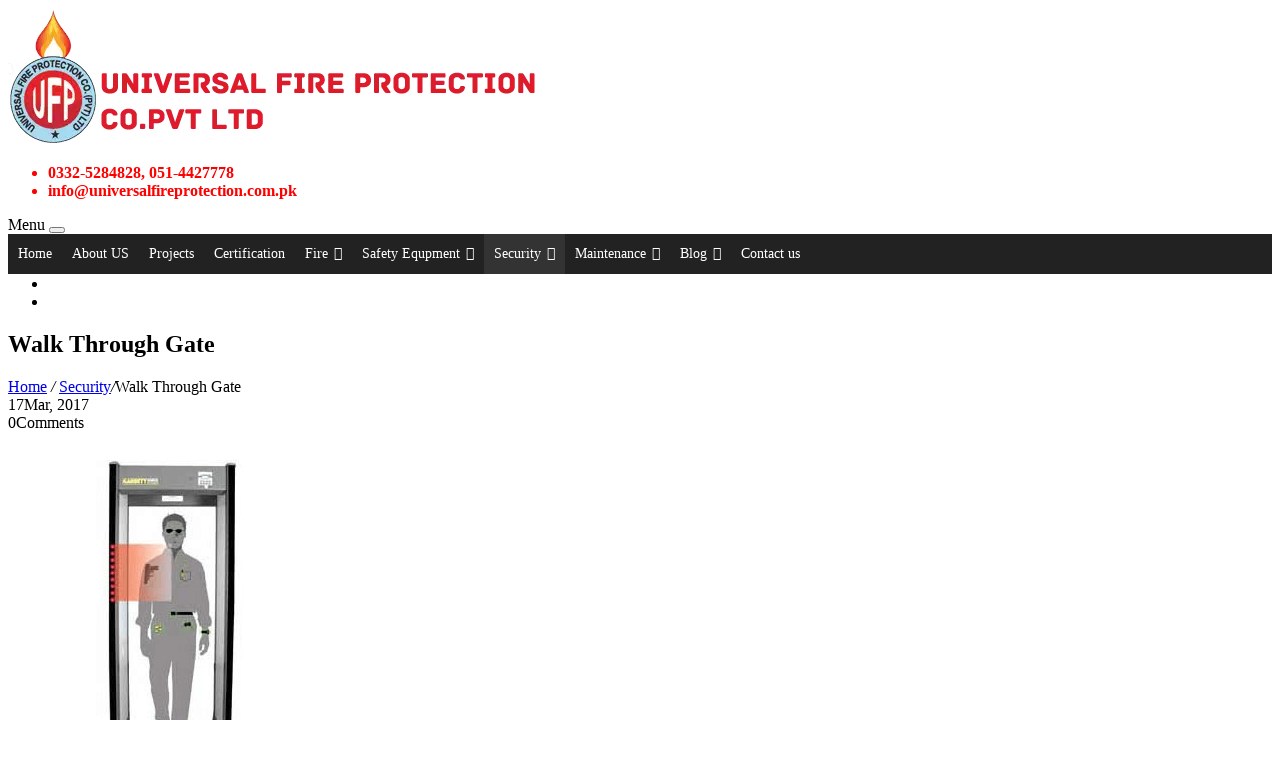

--- FILE ---
content_type: text/html; charset=UTF-8
request_url: https://universalfireprotection.com.pk/walk-through-gate/
body_size: 23760
content:
<!doctype html>
<!--[if lt IE 7 ]> <html lang="en" class="no-js ie6"> <![endif]-->
<!--[if IE 7 ]>    <html lang="en" class="no-js ie7"> <![endif]-->
<!--[if IE 8 ]>    <html lang="en" class="no-js ie8"> <![endif]-->
<!--[if IE 9 ]>    <html lang="en" class="no-js ie9"> <![endif]-->
<!--[if (gt IE 9)|!(IE)]><!-->
<html lang="en-US" class="no-js">
<!--<![endif]-->
<head>
    <meta charset="UTF-8" />
	<meta name="viewport" content="width=device-width, maximum-scale=1, initial-scale=1, user-scalable=0">
	<link rel="pingback" href="https://universalfireprotection.com.pk/xmlrpc.php">
	
	<meta name='robots' content='index, follow, max-image-preview:large, max-snippet:-1, max-video-preview:-1' />

	<!-- This site is optimized with the Yoast SEO plugin v26.8 - https://yoast.com/product/yoast-seo-wordpress/ -->
	<title>Walk Through Gate - Universal Fire Protection Co. Pvt Ltd</title>
	<meta name="description" content="Universal Fire Protection is a leading Walk Through Gate, security system, and fire safety products supplier all over Pakistan." />
	<link rel="canonical" href="https://universalfireprotection.com.pk/walk-through-gate/" />
	<meta property="og:locale" content="en_US" />
	<meta property="og:type" content="article" />
	<meta property="og:title" content="Walk Through Gate - Universal Fire Protection Co. Pvt Ltd" />
	<meta property="og:description" content="Universal Fire Protection is a leading Walk Through Gate, security system, and fire safety products supplier all over Pakistan." />
	<meta property="og:url" content="https://universalfireprotection.com.pk/walk-through-gate/" />
	<meta property="og:site_name" content="Universal Fire Protection Co. Pvt Ltd" />
	<meta property="article:publisher" content="https://www.facebook.com/universalfireprotectionpk/" />
	<meta property="article:published_time" content="2017-03-17T13:13:40+00:00" />
	<meta property="article:modified_time" content="2025-07-07T05:28:01+00:00" />
	<meta property="og:image" content="https://universalfireprotection.com.pk/wp-content/uploads/2018/03/walk-through-gate.png" />
	<meta property="og:image:width" content="309" />
	<meta property="og:image:height" content="346" />
	<meta property="og:image:type" content="image/png" />
	<meta name="author" content="Admin User" />
	<meta name="twitter:card" content="summary_large_image" />
	<meta name="twitter:creator" content="@universalfirepk" />
	<meta name="twitter:site" content="@universalfirepk" />
	<script type="application/ld+json" class="yoast-schema-graph">{"@context":"https://schema.org","@graph":[{"@type":"Article","@id":"https://universalfireprotection.com.pk/walk-through-gate/#article","isPartOf":{"@id":"https://universalfireprotection.com.pk/walk-through-gate/"},"author":{"name":"Admin User","@id":"https://universalfireprotection.com.pk/#/schema/person/16ea339e43eff7201fedbc7776a7ee2d"},"headline":"Walk Through Gate","datePublished":"2017-03-17T13:13:40+00:00","dateModified":"2025-07-07T05:28:01+00:00","mainEntityOfPage":{"@id":"https://universalfireprotection.com.pk/walk-through-gate/"},"wordCount":96,"publisher":{"@id":"https://universalfireprotection.com.pk/#organization"},"image":{"@id":"https://universalfireprotection.com.pk/walk-through-gate/#primaryimage"},"thumbnailUrl":"https://universalfireprotection.com.pk/wp-content/uploads/2018/03/walk-through-gate.png","articleSection":["Security"],"inLanguage":"en-US"},{"@type":"WebPage","@id":"https://universalfireprotection.com.pk/walk-through-gate/","url":"https://universalfireprotection.com.pk/walk-through-gate/","name":"Walk Through Gate - Universal Fire Protection Co. Pvt Ltd","isPartOf":{"@id":"https://universalfireprotection.com.pk/#website"},"primaryImageOfPage":{"@id":"https://universalfireprotection.com.pk/walk-through-gate/#primaryimage"},"image":{"@id":"https://universalfireprotection.com.pk/walk-through-gate/#primaryimage"},"thumbnailUrl":"https://universalfireprotection.com.pk/wp-content/uploads/2018/03/walk-through-gate.png","datePublished":"2017-03-17T13:13:40+00:00","dateModified":"2025-07-07T05:28:01+00:00","description":"Universal Fire Protection is a leading Walk Through Gate, security system, and fire safety products supplier all over Pakistan.","inLanguage":"en-US","potentialAction":[{"@type":"ReadAction","target":["https://universalfireprotection.com.pk/walk-through-gate/"]}]},{"@type":"ImageObject","inLanguage":"en-US","@id":"https://universalfireprotection.com.pk/walk-through-gate/#primaryimage","url":"https://universalfireprotection.com.pk/wp-content/uploads/2018/03/walk-through-gate.png","contentUrl":"https://universalfireprotection.com.pk/wp-content/uploads/2018/03/walk-through-gate.png","width":309,"height":346,"caption":"walk through gate"},{"@type":"WebSite","@id":"https://universalfireprotection.com.pk/#website","url":"https://universalfireprotection.com.pk/","name":"Universal Fire Protection Co. Pvt Ltd","description":"Universal Fire Protection Co. Pvt Ltd","publisher":{"@id":"https://universalfireprotection.com.pk/#organization"},"potentialAction":[{"@type":"SearchAction","target":{"@type":"EntryPoint","urlTemplate":"https://universalfireprotection.com.pk/?s={search_term_string}"},"query-input":{"@type":"PropertyValueSpecification","valueRequired":true,"valueName":"search_term_string"}}],"inLanguage":"en-US"},{"@type":"Organization","@id":"https://universalfireprotection.com.pk/#organization","name":"Universal Fire Protection","url":"https://universalfireprotection.com.pk/","logo":{"@type":"ImageObject","inLanguage":"en-US","@id":"https://universalfireprotection.com.pk/#/schema/logo/image/","url":"https://universalfireprotection.com.pk/wp-content/uploads/2021/02/logo.png","contentUrl":"https://universalfireprotection.com.pk/wp-content/uploads/2021/02/logo.png","width":90,"height":136,"caption":"Universal Fire Protection"},"image":{"@id":"https://universalfireprotection.com.pk/#/schema/logo/image/"},"sameAs":["https://www.facebook.com/universalfireprotectionpk/","https://x.com/universalfirepk","https://www.instagram.com/universalfireprotection/?hl=en","https://www.linkedin.com/in/abrar-shah-b9847a58/","https://www.pinterest.com/UniversalFireSafety/_saved/","https://www.youtube.com/channel/UCG3R6GKcG7-LsESgsfUMMog"]},{"@type":"Person","@id":"https://universalfireprotection.com.pk/#/schema/person/16ea339e43eff7201fedbc7776a7ee2d","name":"Admin User","image":{"@type":"ImageObject","inLanguage":"en-US","@id":"https://universalfireprotection.com.pk/#/schema/person/image/","url":"https://secure.gravatar.com/avatar/10b92fefa20770e265aba970a4b5f8b84b155d427a1b006a636dc51dfe661849?s=96&d=blank&r=g","contentUrl":"https://secure.gravatar.com/avatar/10b92fefa20770e265aba970a4b5f8b84b155d427a1b006a636dc51dfe661849?s=96&d=blank&r=g","caption":"Admin User"},"url":"https://universalfireprotection.com.pk/author/admin-user/"}]}</script>
	<!-- / Yoast SEO plugin. -->


<link rel='dns-prefetch' href='//www.googletagmanager.com' />
<link rel='dns-prefetch' href='//fonts.googleapis.com' />
<link rel="alternate" type="application/rss+xml" title="Universal Fire Protection Co. Pvt Ltd &raquo; Feed" href="https://universalfireprotection.com.pk/feed/" />
<link rel="alternate" type="application/rss+xml" title="Universal Fire Protection Co. Pvt Ltd &raquo; Comments Feed" href="https://universalfireprotection.com.pk/comments/feed/" />
<link rel="alternate" title="oEmbed (JSON)" type="application/json+oembed" href="https://universalfireprotection.com.pk/wp-json/oembed/1.0/embed?url=https%3A%2F%2Funiversalfireprotection.com.pk%2Fwalk-through-gate%2F" />
<link rel="alternate" title="oEmbed (XML)" type="text/xml+oembed" href="https://universalfireprotection.com.pk/wp-json/oembed/1.0/embed?url=https%3A%2F%2Funiversalfireprotection.com.pk%2Fwalk-through-gate%2F&#038;format=xml" />
<style id='wp-img-auto-sizes-contain-inline-css' type='text/css'>
img:is([sizes=auto i],[sizes^="auto," i]){contain-intrinsic-size:3000px 1500px}
/*# sourceURL=wp-img-auto-sizes-contain-inline-css */
</style>
<link rel='stylesheet' id='void-whmcse-css' href='https://universalfireprotection.com.pk/wp-content/plugins/void-visual-whmcs-element/assets/css/style.css?ver=f3275587cc4e119de115292fc209e7b6' type='text/css' media='all' />
<link rel='stylesheet' id='pt-cv-public-style-css' href='https://universalfireprotection.com.pk/wp-content/plugins/content-views-query-and-display-post-page/public/assets/css/cv.css?ver=4.2.1' type='text/css' media='all' />
<link rel='stylesheet' id='zionhost-fonts-css' href='https://universalfireprotection.com.pk/wp-content/themes/zionhost/css/webfonts/webfonts.css?ver=f3275587cc4e119de115292fc209e7b6' type='text/css' media='all' />
<link rel='stylesheet' id='zionhost-google-font-open-sans-css' href='https://fonts.googleapis.com/css?family=Open+Sans%3A300%2C400%2C700&#038;ver=6.9' type='text/css' media='all' />
<link rel='stylesheet' id='zionhost-reset-css' href='https://universalfireprotection.com.pk/wp-content/themes/zionhost/css/reset.css?ver=f3275587cc4e119de115292fc209e7b6' type='text/css' media='all' />
<link rel='stylesheet' id='zionhost-stylesheet-css' href='https://universalfireprotection.com.pk/wp-content/themes/zionhost/style.css?ver=f3275587cc4e119de115292fc209e7b6' type='text/css' media='all' />
<link rel='stylesheet' id='zionhost-background-css' href='https://universalfireprotection.com.pk/wp-content/themes/zionhost/css/background.css?ver=f3275587cc4e119de115292fc209e7b6' type='text/css' media='all' />
<link rel='stylesheet' id='font-awesome-css' href='https://universalfireprotection.com.pk/wp-content/themes/zionhost/css/font-awesome/css/font-awesome.min.css?ver=f3275587cc4e119de115292fc209e7b6' type='text/css' media='all' />
<link rel='stylesheet' id='zionhost-responsive-leyouts-css' href='https://universalfireprotection.com.pk/wp-content/themes/zionhost/css/responsive-leyouts.css?ver=f3275587cc4e119de115292fc209e7b6' type='text/css' media='all' />
<link rel='stylesheet' id='zionhost-menu-sticky-css' href='https://universalfireprotection.com.pk/wp-content/themes/zionhost/js/mainmenu/sticky.css?ver=f3275587cc4e119de115292fc209e7b6' type='text/css' media='all' />
<link rel='stylesheet' id='zionhost-menu-bootstrap-css' href='https://universalfireprotection.com.pk/wp-content/themes/zionhost/js/mainmenu/bootstrap.min.css?ver=f3275587cc4e119de115292fc209e7b6' type='text/css' media='all' />
<link rel='stylesheet' id='zionhost-menu-demo-css' href='https://universalfireprotection.com.pk/wp-content/themes/zionhost/js/mainmenu/demo.css?ver=f3275587cc4e119de115292fc209e7b6' type='text/css' media='all' />
<link rel='stylesheet' id='zionhost-menu-css' href='https://universalfireprotection.com.pk/wp-content/themes/zionhost/js/mainmenu/menu.css?ver=f3275587cc4e119de115292fc209e7b6' type='text/css' media='all' />
<link rel='stylesheet' id='cubeportfolio-css' href='https://universalfireprotection.com.pk/wp-content/themes/zionhost/js/cubeportfolio/cubeportfolio.min.css?ver=f3275587cc4e119de115292fc209e7b6' type='text/css' media='all' />
<link rel='stylesheet' id='animations-css' href='https://universalfireprotection.com.pk/wp-content/themes/zionhost/js/animations/css/animations.min.css?ver=f3275587cc4e119de115292fc209e7b6' type='text/css' media='all' />
<link rel='stylesheet' id='responsive-tabs-css' href='https://universalfireprotection.com.pk/wp-content/themes/zionhost/js/tabs/assets/css/responsive-tabs.css?ver=f3275587cc4e119de115292fc209e7b6' type='text/css' media='all' />
<link rel='stylesheet' id='zionhost-tabs7-css' href='https://universalfireprotection.com.pk/wp-content/themes/zionhost/js/tabs/assets/css/responsive-tabs7.css?ver=f3275587cc4e119de115292fc209e7b6' type='text/css' media='all' />
<link rel='stylesheet' id='owl-carousel-css' href='https://universalfireprotection.com.pk/wp-content/themes/zionhost/js/owl-carousel/owl.carousel.css?ver=f3275587cc4e119de115292fc209e7b6' type='text/css' media='all' />
<link rel='stylesheet' id='owl-theme-css' href='https://universalfireprotection.com.pk/wp-content/themes/zionhost/js/owl-carousel/owl.theme.css?ver=f3275587cc4e119de115292fc209e7b6' type='text/css' media='all' />
<link rel='stylesheet' id='owl-transitions-css' href='https://universalfireprotection.com.pk/wp-content/themes/zionhost/js/owl-carousel/owl.transitions.css?ver=f3275587cc4e119de115292fc209e7b6' type='text/css' media='all' />
<link rel='stylesheet' id='smk-accordion-css' href='https://universalfireprotection.com.pk/wp-content/themes/zionhost/js/accordion/smk-accordion.css?ver=f3275587cc4e119de115292fc209e7b6' type='text/css' media='all' />
<link rel='stylesheet' id='progressbar-css' href='https://universalfireprotection.com.pk/wp-content/themes/zionhost/js/progressbar/ui.progress-bar.css?ver=f3275587cc4e119de115292fc209e7b6' type='text/css' media='all' />
<link rel='stylesheet' id='zionhost-forms-css' href='https://universalfireprotection.com.pk/wp-content/themes/zionhost/js/form/css/sky-forms.css?ver=f3275587cc4e119de115292fc209e7b6' type='text/css' media='all' />
<link rel='stylesheet' id='zionhost-red-css' href='https://universalfireprotection.com.pk/wp-content/themes/zionhost/css/colors/red.css?ver=f3275587cc4e119de115292fc209e7b6' type='text/css' media='all' />
<link rel='stylesheet' id='zionhost-gutenberg-additions-css' href='https://universalfireprotection.com.pk/wp-content/themes/zionhost/gutenberg/css/gutenberg-additions.css?ver=f3275587cc4e119de115292fc209e7b6' type='text/css' media='all' />
<style id='wp-emoji-styles-inline-css' type='text/css'>

	img.wp-smiley, img.emoji {
		display: inline !important;
		border: none !important;
		box-shadow: none !important;
		height: 1em !important;
		width: 1em !important;
		margin: 0 0.07em !important;
		vertical-align: -0.1em !important;
		background: none !important;
		padding: 0 !important;
	}
/*# sourceURL=wp-emoji-styles-inline-css */
</style>
<style id='wp-block-library-inline-css' type='text/css'>
:root{--wp-block-synced-color:#7a00df;--wp-block-synced-color--rgb:122,0,223;--wp-bound-block-color:var(--wp-block-synced-color);--wp-editor-canvas-background:#ddd;--wp-admin-theme-color:#007cba;--wp-admin-theme-color--rgb:0,124,186;--wp-admin-theme-color-darker-10:#006ba1;--wp-admin-theme-color-darker-10--rgb:0,107,160.5;--wp-admin-theme-color-darker-20:#005a87;--wp-admin-theme-color-darker-20--rgb:0,90,135;--wp-admin-border-width-focus:2px}@media (min-resolution:192dpi){:root{--wp-admin-border-width-focus:1.5px}}.wp-element-button{cursor:pointer}:root .has-very-light-gray-background-color{background-color:#eee}:root .has-very-dark-gray-background-color{background-color:#313131}:root .has-very-light-gray-color{color:#eee}:root .has-very-dark-gray-color{color:#313131}:root .has-vivid-green-cyan-to-vivid-cyan-blue-gradient-background{background:linear-gradient(135deg,#00d084,#0693e3)}:root .has-purple-crush-gradient-background{background:linear-gradient(135deg,#34e2e4,#4721fb 50%,#ab1dfe)}:root .has-hazy-dawn-gradient-background{background:linear-gradient(135deg,#faaca8,#dad0ec)}:root .has-subdued-olive-gradient-background{background:linear-gradient(135deg,#fafae1,#67a671)}:root .has-atomic-cream-gradient-background{background:linear-gradient(135deg,#fdd79a,#004a59)}:root .has-nightshade-gradient-background{background:linear-gradient(135deg,#330968,#31cdcf)}:root .has-midnight-gradient-background{background:linear-gradient(135deg,#020381,#2874fc)}:root{--wp--preset--font-size--normal:16px;--wp--preset--font-size--huge:42px}.has-regular-font-size{font-size:1em}.has-larger-font-size{font-size:2.625em}.has-normal-font-size{font-size:var(--wp--preset--font-size--normal)}.has-huge-font-size{font-size:var(--wp--preset--font-size--huge)}.has-text-align-center{text-align:center}.has-text-align-left{text-align:left}.has-text-align-right{text-align:right}.has-fit-text{white-space:nowrap!important}#end-resizable-editor-section{display:none}.aligncenter{clear:both}.items-justified-left{justify-content:flex-start}.items-justified-center{justify-content:center}.items-justified-right{justify-content:flex-end}.items-justified-space-between{justify-content:space-between}.screen-reader-text{border:0;clip-path:inset(50%);height:1px;margin:-1px;overflow:hidden;padding:0;position:absolute;width:1px;word-wrap:normal!important}.screen-reader-text:focus{background-color:#ddd;clip-path:none;color:#444;display:block;font-size:1em;height:auto;left:5px;line-height:normal;padding:15px 23px 14px;text-decoration:none;top:5px;width:auto;z-index:100000}html :where(.has-border-color){border-style:solid}html :where([style*=border-top-color]){border-top-style:solid}html :where([style*=border-right-color]){border-right-style:solid}html :where([style*=border-bottom-color]){border-bottom-style:solid}html :where([style*=border-left-color]){border-left-style:solid}html :where([style*=border-width]){border-style:solid}html :where([style*=border-top-width]){border-top-style:solid}html :where([style*=border-right-width]){border-right-style:solid}html :where([style*=border-bottom-width]){border-bottom-style:solid}html :where([style*=border-left-width]){border-left-style:solid}html :where(img[class*=wp-image-]){height:auto;max-width:100%}:where(figure){margin:0 0 1em}html :where(.is-position-sticky){--wp-admin--admin-bar--position-offset:var(--wp-admin--admin-bar--height,0px)}@media screen and (max-width:600px){html :where(.is-position-sticky){--wp-admin--admin-bar--position-offset:0px}}

/*# sourceURL=wp-block-library-inline-css */
</style><style id='global-styles-inline-css' type='text/css'>
:root{--wp--preset--aspect-ratio--square: 1;--wp--preset--aspect-ratio--4-3: 4/3;--wp--preset--aspect-ratio--3-4: 3/4;--wp--preset--aspect-ratio--3-2: 3/2;--wp--preset--aspect-ratio--2-3: 2/3;--wp--preset--aspect-ratio--16-9: 16/9;--wp--preset--aspect-ratio--9-16: 9/16;--wp--preset--color--black: #000000;--wp--preset--color--cyan-bluish-gray: #abb8c3;--wp--preset--color--white: #ffffff;--wp--preset--color--pale-pink: #f78da7;--wp--preset--color--vivid-red: #cf2e2e;--wp--preset--color--luminous-vivid-orange: #ff6900;--wp--preset--color--luminous-vivid-amber: #fcb900;--wp--preset--color--light-green-cyan: #7bdcb5;--wp--preset--color--vivid-green-cyan: #00d084;--wp--preset--color--pale-cyan-blue: #8ed1fc;--wp--preset--color--vivid-cyan-blue: #0693e3;--wp--preset--color--vivid-purple: #9b51e0;--wp--preset--color--primary: #008fcc;--wp--preset--gradient--vivid-cyan-blue-to-vivid-purple: linear-gradient(135deg,rgb(6,147,227) 0%,rgb(155,81,224) 100%);--wp--preset--gradient--light-green-cyan-to-vivid-green-cyan: linear-gradient(135deg,rgb(122,220,180) 0%,rgb(0,208,130) 100%);--wp--preset--gradient--luminous-vivid-amber-to-luminous-vivid-orange: linear-gradient(135deg,rgb(252,185,0) 0%,rgb(255,105,0) 100%);--wp--preset--gradient--luminous-vivid-orange-to-vivid-red: linear-gradient(135deg,rgb(255,105,0) 0%,rgb(207,46,46) 100%);--wp--preset--gradient--very-light-gray-to-cyan-bluish-gray: linear-gradient(135deg,rgb(238,238,238) 0%,rgb(169,184,195) 100%);--wp--preset--gradient--cool-to-warm-spectrum: linear-gradient(135deg,rgb(74,234,220) 0%,rgb(151,120,209) 20%,rgb(207,42,186) 40%,rgb(238,44,130) 60%,rgb(251,105,98) 80%,rgb(254,248,76) 100%);--wp--preset--gradient--blush-light-purple: linear-gradient(135deg,rgb(255,206,236) 0%,rgb(152,150,240) 100%);--wp--preset--gradient--blush-bordeaux: linear-gradient(135deg,rgb(254,205,165) 0%,rgb(254,45,45) 50%,rgb(107,0,62) 100%);--wp--preset--gradient--luminous-dusk: linear-gradient(135deg,rgb(255,203,112) 0%,rgb(199,81,192) 50%,rgb(65,88,208) 100%);--wp--preset--gradient--pale-ocean: linear-gradient(135deg,rgb(255,245,203) 0%,rgb(182,227,212) 50%,rgb(51,167,181) 100%);--wp--preset--gradient--electric-grass: linear-gradient(135deg,rgb(202,248,128) 0%,rgb(113,206,126) 100%);--wp--preset--gradient--midnight: linear-gradient(135deg,rgb(2,3,129) 0%,rgb(40,116,252) 100%);--wp--preset--font-size--small: 13px;--wp--preset--font-size--medium: 20px;--wp--preset--font-size--large: 36px;--wp--preset--font-size--x-large: 42px;--wp--preset--spacing--20: 0.44rem;--wp--preset--spacing--30: 0.67rem;--wp--preset--spacing--40: 1rem;--wp--preset--spacing--50: 1.5rem;--wp--preset--spacing--60: 2.25rem;--wp--preset--spacing--70: 3.38rem;--wp--preset--spacing--80: 5.06rem;--wp--preset--shadow--natural: 6px 6px 9px rgba(0, 0, 0, 0.2);--wp--preset--shadow--deep: 12px 12px 50px rgba(0, 0, 0, 0.4);--wp--preset--shadow--sharp: 6px 6px 0px rgba(0, 0, 0, 0.2);--wp--preset--shadow--outlined: 6px 6px 0px -3px rgb(255, 255, 255), 6px 6px rgb(0, 0, 0);--wp--preset--shadow--crisp: 6px 6px 0px rgb(0, 0, 0);}:where(.is-layout-flex){gap: 0.5em;}:where(.is-layout-grid){gap: 0.5em;}body .is-layout-flex{display: flex;}.is-layout-flex{flex-wrap: wrap;align-items: center;}.is-layout-flex > :is(*, div){margin: 0;}body .is-layout-grid{display: grid;}.is-layout-grid > :is(*, div){margin: 0;}:where(.wp-block-columns.is-layout-flex){gap: 2em;}:where(.wp-block-columns.is-layout-grid){gap: 2em;}:where(.wp-block-post-template.is-layout-flex){gap: 1.25em;}:where(.wp-block-post-template.is-layout-grid){gap: 1.25em;}.has-black-color{color: var(--wp--preset--color--black) !important;}.has-cyan-bluish-gray-color{color: var(--wp--preset--color--cyan-bluish-gray) !important;}.has-white-color{color: var(--wp--preset--color--white) !important;}.has-pale-pink-color{color: var(--wp--preset--color--pale-pink) !important;}.has-vivid-red-color{color: var(--wp--preset--color--vivid-red) !important;}.has-luminous-vivid-orange-color{color: var(--wp--preset--color--luminous-vivid-orange) !important;}.has-luminous-vivid-amber-color{color: var(--wp--preset--color--luminous-vivid-amber) !important;}.has-light-green-cyan-color{color: var(--wp--preset--color--light-green-cyan) !important;}.has-vivid-green-cyan-color{color: var(--wp--preset--color--vivid-green-cyan) !important;}.has-pale-cyan-blue-color{color: var(--wp--preset--color--pale-cyan-blue) !important;}.has-vivid-cyan-blue-color{color: var(--wp--preset--color--vivid-cyan-blue) !important;}.has-vivid-purple-color{color: var(--wp--preset--color--vivid-purple) !important;}.has-black-background-color{background-color: var(--wp--preset--color--black) !important;}.has-cyan-bluish-gray-background-color{background-color: var(--wp--preset--color--cyan-bluish-gray) !important;}.has-white-background-color{background-color: var(--wp--preset--color--white) !important;}.has-pale-pink-background-color{background-color: var(--wp--preset--color--pale-pink) !important;}.has-vivid-red-background-color{background-color: var(--wp--preset--color--vivid-red) !important;}.has-luminous-vivid-orange-background-color{background-color: var(--wp--preset--color--luminous-vivid-orange) !important;}.has-luminous-vivid-amber-background-color{background-color: var(--wp--preset--color--luminous-vivid-amber) !important;}.has-light-green-cyan-background-color{background-color: var(--wp--preset--color--light-green-cyan) !important;}.has-vivid-green-cyan-background-color{background-color: var(--wp--preset--color--vivid-green-cyan) !important;}.has-pale-cyan-blue-background-color{background-color: var(--wp--preset--color--pale-cyan-blue) !important;}.has-vivid-cyan-blue-background-color{background-color: var(--wp--preset--color--vivid-cyan-blue) !important;}.has-vivid-purple-background-color{background-color: var(--wp--preset--color--vivid-purple) !important;}.has-black-border-color{border-color: var(--wp--preset--color--black) !important;}.has-cyan-bluish-gray-border-color{border-color: var(--wp--preset--color--cyan-bluish-gray) !important;}.has-white-border-color{border-color: var(--wp--preset--color--white) !important;}.has-pale-pink-border-color{border-color: var(--wp--preset--color--pale-pink) !important;}.has-vivid-red-border-color{border-color: var(--wp--preset--color--vivid-red) !important;}.has-luminous-vivid-orange-border-color{border-color: var(--wp--preset--color--luminous-vivid-orange) !important;}.has-luminous-vivid-amber-border-color{border-color: var(--wp--preset--color--luminous-vivid-amber) !important;}.has-light-green-cyan-border-color{border-color: var(--wp--preset--color--light-green-cyan) !important;}.has-vivid-green-cyan-border-color{border-color: var(--wp--preset--color--vivid-green-cyan) !important;}.has-pale-cyan-blue-border-color{border-color: var(--wp--preset--color--pale-cyan-blue) !important;}.has-vivid-cyan-blue-border-color{border-color: var(--wp--preset--color--vivid-cyan-blue) !important;}.has-vivid-purple-border-color{border-color: var(--wp--preset--color--vivid-purple) !important;}.has-vivid-cyan-blue-to-vivid-purple-gradient-background{background: var(--wp--preset--gradient--vivid-cyan-blue-to-vivid-purple) !important;}.has-light-green-cyan-to-vivid-green-cyan-gradient-background{background: var(--wp--preset--gradient--light-green-cyan-to-vivid-green-cyan) !important;}.has-luminous-vivid-amber-to-luminous-vivid-orange-gradient-background{background: var(--wp--preset--gradient--luminous-vivid-amber-to-luminous-vivid-orange) !important;}.has-luminous-vivid-orange-to-vivid-red-gradient-background{background: var(--wp--preset--gradient--luminous-vivid-orange-to-vivid-red) !important;}.has-very-light-gray-to-cyan-bluish-gray-gradient-background{background: var(--wp--preset--gradient--very-light-gray-to-cyan-bluish-gray) !important;}.has-cool-to-warm-spectrum-gradient-background{background: var(--wp--preset--gradient--cool-to-warm-spectrum) !important;}.has-blush-light-purple-gradient-background{background: var(--wp--preset--gradient--blush-light-purple) !important;}.has-blush-bordeaux-gradient-background{background: var(--wp--preset--gradient--blush-bordeaux) !important;}.has-luminous-dusk-gradient-background{background: var(--wp--preset--gradient--luminous-dusk) !important;}.has-pale-ocean-gradient-background{background: var(--wp--preset--gradient--pale-ocean) !important;}.has-electric-grass-gradient-background{background: var(--wp--preset--gradient--electric-grass) !important;}.has-midnight-gradient-background{background: var(--wp--preset--gradient--midnight) !important;}.has-small-font-size{font-size: var(--wp--preset--font-size--small) !important;}.has-medium-font-size{font-size: var(--wp--preset--font-size--medium) !important;}.has-large-font-size{font-size: var(--wp--preset--font-size--large) !important;}.has-x-large-font-size{font-size: var(--wp--preset--font-size--x-large) !important;}
/*# sourceURL=global-styles-inline-css */
</style>

<style id='classic-theme-styles-inline-css' type='text/css'>
/*! This file is auto-generated */
.wp-block-button__link{color:#fff;background-color:#32373c;border-radius:9999px;box-shadow:none;text-decoration:none;padding:calc(.667em + 2px) calc(1.333em + 2px);font-size:1.125em}.wp-block-file__button{background:#32373c;color:#fff;text-decoration:none}
/*# sourceURL=/wp-includes/css/classic-themes.min.css */
</style>
<link rel='stylesheet' id='contact-form-7-css' href='https://universalfireprotection.com.pk/wp-content/plugins/contact-form-7/includes/css/styles.css?ver=6.1.4' type='text/css' media='all' />
<link rel='stylesheet' id='kk-star-ratings-css' href='https://universalfireprotection.com.pk/wp-content/plugins/kk-star-ratings/src/core/public/css/kk-star-ratings.min.css?ver=5.4.10.3' type='text/css' media='all' />
<link rel='stylesheet' id='image-hover-effects-css-css' href='https://universalfireprotection.com.pk/wp-content/plugins/mega-addons-for-visual-composer/css/ihover.css?ver=f3275587cc4e119de115292fc209e7b6' type='text/css' media='all' />
<link rel='stylesheet' id='style-css-css' href='https://universalfireprotection.com.pk/wp-content/plugins/mega-addons-for-visual-composer/css/style.css?ver=f3275587cc4e119de115292fc209e7b6' type='text/css' media='all' />
<link rel='stylesheet' id='font-awesome-latest-css' href='https://universalfireprotection.com.pk/wp-content/plugins/mega-addons-for-visual-composer/css/font-awesome/css/all.css?ver=f3275587cc4e119de115292fc209e7b6' type='text/css' media='all' />
<link rel='stylesheet' id='wpsm_servicebox-font-awesome-front-css' href='https://universalfireprotection.com.pk/wp-content/plugins/service-box/assets/css/font-awesome/css/font-awesome.min.css?ver=f3275587cc4e119de115292fc209e7b6' type='text/css' media='all' />
<link rel='stylesheet' id='wpsm_servicebox_bootstrap-front-css' href='https://universalfireprotection.com.pk/wp-content/plugins/service-box/assets/css/bootstrap-front.css?ver=f3275587cc4e119de115292fc209e7b6' type='text/css' media='all' />
<link rel='stylesheet' id='wpsm_servicebox_owl-carousel-css-css' href='https://universalfireprotection.com.pk/wp-content/plugins/service-box/assets/css/owl.carousel.min.css?ver=f3275587cc4e119de115292fc209e7b6' type='text/css' media='all' />
<style id='ez-toc-style-inline-css' type='text/css'>
#ez-toc-container{background:#f9f9f9;border:1px solid #aaa;border-radius:4px;-webkit-box-shadow:0 1px 1px rgba(0,0,0,.05);box-shadow:0 1px 1px rgba(0,0,0,.05);display:table;margin-bottom:1em;padding:10px 20px 10px 10px;position:relative;width:auto}div.ez-toc-widget-container{padding:0;position:relative}#ez-toc-container.ez-toc-light-blue{background:#edf6ff}#ez-toc-container.ez-toc-white{background:#fff}#ez-toc-container.ez-toc-black{background:#000}#ez-toc-container.ez-toc-transparent{background:none transparent}div.ez-toc-widget-container ul{display:block}div.ez-toc-widget-container li{border:none;padding:0}div.ez-toc-widget-container ul.ez-toc-list{padding:10px}#ez-toc-container ul ul,.ez-toc div.ez-toc-widget-container ul ul{margin-left:1.5em}#ez-toc-container li,#ez-toc-container ul{margin:0;padding:0}#ez-toc-container li,#ez-toc-container ul,#ez-toc-container ul li,div.ez-toc-widget-container,div.ez-toc-widget-container li{background:none;list-style:none none;line-height:1.6;margin:0;overflow:hidden;z-index:1}#ez-toc-container .ez-toc-title{text-align:left;line-height:1.45;margin:0;padding:0}.ez-toc-title-container{display:table;width:100%}.ez-toc-title,.ez-toc-title-toggle{display:inline;text-align:left;vertical-align:middle}#ez-toc-container.ez-toc-black p.ez-toc-title{color:#fff}#ez-toc-container div.ez-toc-title-container+ul.ez-toc-list{margin-top:1em}.ez-toc-wrap-left{margin:0 auto 1em 0!important}.ez-toc-wrap-left-text{float:left}.ez-toc-wrap-right{margin:0 0 1em auto!important}.ez-toc-wrap-right-text{float:right}#ez-toc-container a{color:#444;box-shadow:none;text-decoration:none;text-shadow:none;display:inline-flex;align-items:stretch;flex-wrap:nowrap}#ez-toc-container a:visited{color:#9f9f9f}#ez-toc-container a:hover{text-decoration:underline}#ez-toc-container.ez-toc-black a,#ez-toc-container.ez-toc-black a:visited{color:#fff}#ez-toc-container a.ez-toc-toggle{display:flex;align-items:center}.ez-toc-widget-container ul.ez-toc-list li:before{content:" ";position:absolute;left:0;right:0;height:30px;line-height:30px;z-index:-1}.ez-toc-widget-container ul.ez-toc-list li.active{background-color:#ededed}.ez-toc-widget-container li.active>a{font-weight:900}.ez-toc-btn{display:inline-block;padding:6px 12px;margin-bottom:0;font-size:14px;font-weight:400;line-height:1.428571429;text-align:center;white-space:nowrap;vertical-align:middle;cursor:pointer;background-image:none;border:1px solid transparent;border-radius:4px;-webkit-user-select:none;-moz-user-select:none;-ms-user-select:none;-o-user-select:none;user-select:none}.ez-toc-btn:focus{outline:thin dotted #333;outline:5px auto -webkit-focus-ring-color;outline-offset:-2px}.ez-toc-btn:focus,.ez-toc-btn:hover{color:#333;text-decoration:none}.ez-toc-btn.active,.ez-toc-btn:active{background-image:none;outline:0;-webkit-box-shadow:inset 0 3px 5px rgba(0,0,0,.125);box-shadow:inset 0 3px 5px rgba(0,0,0,.125)}.ez-toc-btn-default{color:#333;background-color:#fff}.ez-toc-btn-default.active,.ez-toc-btn-default:active,.ez-toc-btn-default:focus,.ez-toc-btn-default:hover{color:#333;background-color:#ebebeb;border-color:#adadad}.ez-toc-btn-default.active,.ez-toc-btn-default:active{background-image:none}.ez-toc-btn-sm,.ez-toc-btn-xs{padding:5px 10px;font-size:12px;line-height:1.5;border-radius:3px}.ez-toc-btn-xs{padding:1px 5px}.ez-toc-btn-default{text-shadow:0 -1px 0 rgba(0,0,0,.2);-webkit-box-shadow:inset 0 1px 0 hsla(0,0%,100%,.15),0 1px 1px rgba(0,0,0,.075);box-shadow:inset 0 1px 0 hsla(0,0%,100%,.15),0 1px 1px rgba(0,0,0,.075)}.ez-toc-btn-default:active{-webkit-box-shadow:inset 0 3px 5px rgba(0,0,0,.125);box-shadow:inset 0 3px 5px rgba(0,0,0,.125)}.btn.active,.ez-toc-btn:active{background-image:none}.ez-toc-btn-default{text-shadow:0 1px 0 #fff;background-image:-webkit-gradient(linear,left 0,left 100%,from(#fff),to(#e0e0e0));background-image:-webkit-linear-gradient(top,#fff,#e0e0e0);background-image:-moz-linear-gradient(top,#fff 0,#e0e0e0 100%);background-image:linear-gradient(180deg,#fff 0,#e0e0e0);background-repeat:repeat-x;border-color:#ccc;filter:progid:DXImageTransform.Microsoft.gradient(startColorstr="#ffffffff",endColorstr="#ffe0e0e0",GradientType=0);filter:progid:DXImageTransform.Microsoft.gradient(enabled=false)}.ez-toc-btn-default:focus,.ez-toc-btn-default:hover{background-color:#e0e0e0;background-position:0 -15px}.ez-toc-btn-default.active,.ez-toc-btn-default:active{background-color:#e0e0e0;border-color:#dbdbdb}.ez-toc-pull-right{float:right!important;margin-left:10px}#ez-toc-container label.cssicon,#ez-toc-widget-container label.cssicon{height:30px}.ez-toc-glyphicon{position:relative;top:1px;display:inline-block;font-family:Glyphicons Halflings;-webkit-font-smoothing:antialiased;font-style:normal;font-weight:400;line-height:1;-moz-osx-font-smoothing:grayscale}.ez-toc-glyphicon:empty{width:1em}.ez-toc-toggle i.ez-toc-glyphicon{font-size:16px;margin-left:2px}#ez-toc-container input{position:absolute;left:-999em}#ez-toc-container input[type=checkbox]:checked+nav,#ez-toc-widget-container input[type=checkbox]:checked+nav{opacity:0;max-height:0;border:none;display:none}#ez-toc-container label{position:relative;cursor:pointer;display:initial}#ez-toc-container .ez-toc-js-icon-con{display:initial}#ez-toc-container .ez-toc-js-icon-con,#ez-toc-container .ez-toc-toggle label{float:right;position:relative;font-size:16px;padding:0;border:1px solid #999191;border-radius:5px;cursor:pointer;left:10px;width:35px}div#ez-toc-container .ez-toc-title{display:initial}.ez-toc-wrap-center{margin:0 auto 1em!important}#ez-toc-container a.ez-toc-toggle{color:#444;background:inherit;border:inherit}.ez-toc-toggle #item{position:absolute;left:-999em}label.cssicon .ez-toc-glyphicon:empty{font-size:16px;margin-left:2px}label.cssiconcheckbox{display:none}.ez-toc-widget-container ul li a{padding-left:10px;display:inline-flex;align-items:stretch;flex-wrap:nowrap}.ez-toc-widget-container ul.ez-toc-list li{height:auto!important}.ez-toc-cssicon{float:right;position:relative;font-size:16px;padding:0;border:1px solid #999191;border-radius:5px;cursor:pointer;left:10px;width:35px}.ez-toc-icon-toggle-span{display:flex;align-items:center;width:35px;height:30px;justify-content:center;direction:ltr}#ez-toc-container .eztoc-toggle-hide-by-default{display:none}.eztoc_no_heading_found{background-color:#ff0;padding-left:10px}.eztoc-hide{display:none}.term-description .ez-toc-title-container p:nth-child(2){width:50px;float:right;margin:0}.ez-toc-list.ez-toc-columns-2{column-count:2;column-gap:20px;column-fill:balance}.ez-toc-list.ez-toc-columns-2>li{display:block;break-inside:avoid;margin-bottom:8px;page-break-inside:avoid}.ez-toc-list.ez-toc-columns-3{column-count:3;column-gap:20px;column-fill:balance}.ez-toc-list.ez-toc-columns-3>li{display:block;break-inside:avoid;margin-bottom:8px;page-break-inside:avoid}.ez-toc-list.ez-toc-columns-4{column-count:4;column-gap:20px;column-fill:balance}.ez-toc-list.ez-toc-columns-4>li{display:block;break-inside:avoid;margin-bottom:8px;page-break-inside:avoid}.ez-toc-list.ez-toc-columns-optimized{column-fill:balance;orphans:2;widows:2}.ez-toc-list.ez-toc-columns-optimized>li{display:block;break-inside:avoid;page-break-inside:avoid}@media (max-width:768px){.ez-toc-list.ez-toc-columns-2,.ez-toc-list.ez-toc-columns-3,.ez-toc-list.ez-toc-columns-4{column-count:1;column-gap:0}}@media (max-width:1024px) and (min-width:769px){.ez-toc-list.ez-toc-columns-3,.ez-toc-list.ez-toc-columns-4{column-count:2}}.ez-toc-container-direction {direction: ltr;}.ez-toc-counter ul{counter-reset: item ;}.ez-toc-counter nav ul li a::before {content: counters(item, '.', decimal) '. ';display: inline-block;counter-increment: item;flex-grow: 0;flex-shrink: 0;margin-right: .2em; float: left; }.ez-toc-widget-direction {direction: ltr;}.ez-toc-widget-container ul{counter-reset: item ;}.ez-toc-widget-container nav ul li a::before {content: counters(item, '.', decimal) '. ';display: inline-block;counter-increment: item;flex-grow: 0;flex-shrink: 0;margin-right: .2em; float: left; }div#ez-toc-container .ez-toc-title {font-size: 120%;}div#ez-toc-container .ez-toc-title {font-weight: 500;}div#ez-toc-container ul li , div#ez-toc-container ul li a {font-size: 95%;}div#ez-toc-container ul li , div#ez-toc-container ul li a {font-weight: 500;}div#ez-toc-container nav ul ul li {font-size: 90%;}.ez-toc-box-title {font-weight: bold; margin-bottom: 10px; text-align: center; text-transform: uppercase; letter-spacing: 1px; color: #666; padding-bottom: 5px;position:absolute;top:-4%;left:5%;background-color: inherit;transition: top 0.3s ease;}.ez-toc-box-title.toc-closed {top:-25%;}
/*# sourceURL=ez-toc-style-inline-css */
</style>
<link rel='stylesheet' id='megamenu-css' href='https://universalfireprotection.com.pk/wp-content/uploads/maxmegamenu/style.css?ver=c271b6' type='text/css' media='all' />
<link rel='stylesheet' id='dashicons-css' href='https://universalfireprotection.com.pk/wp-includes/css/dashicons.min.css?ver=f3275587cc4e119de115292fc209e7b6' type='text/css' media='all' />
<link rel='stylesheet' id='js_composer_front-css' href='https://universalfireprotection.com.pk/wp-content/plugins/js_composer/assets/css/js_composer.min.css?ver=7.9' type='text/css' media='all' />
<script type="text/javascript" src="https://universalfireprotection.com.pk/wp-includes/js/jquery/jquery.min.js?ver=3.7.1" id="jquery-core-js"></script>
<script type="text/javascript" src="https://universalfireprotection.com.pk/wp-includes/js/jquery/jquery-migrate.min.js?ver=3.4.1" id="jquery-migrate-js"></script>
<script type="text/javascript" src="https://universalfireprotection.com.pk/wp-content/plugins/service-box/assets/js/owl.carousel.min.js?ver=1" id="wpsm_servicebox_owl.carousel.min.js-js"></script>

<!-- Google tag (gtag.js) snippet added by Site Kit -->
<!-- Google Analytics snippet added by Site Kit -->
<script type="text/javascript" src="https://www.googletagmanager.com/gtag/js?id=G-5XNGL7QG32" id="google_gtagjs-js" async></script>
<script type="text/javascript" id="google_gtagjs-js-after">
/* <![CDATA[ */
window.dataLayer = window.dataLayer || [];function gtag(){dataLayer.push(arguments);}
gtag("set","linker",{"domains":["universalfireprotection.com.pk"]});
gtag("js", new Date());
gtag("set", "developer_id.dZTNiMT", true);
gtag("config", "G-5XNGL7QG32");
//# sourceURL=google_gtagjs-js-after
/* ]]> */
</script>
<script></script><link rel="https://api.w.org/" href="https://universalfireprotection.com.pk/wp-json/" /><link rel="alternate" title="JSON" type="application/json" href="https://universalfireprotection.com.pk/wp-json/wp/v2/posts/539" /><link rel="EditURI" type="application/rsd+xml" title="RSD" href="https://universalfireprotection.com.pk/xmlrpc.php?rsd" />
<meta name="generator" content="Site Kit by Google 1.170.0" /><meta name="ti-site-data" content="[base64]" /><meta name="generator" content="Powered by WPBakery Page Builder - drag and drop page builder for WordPress."/>
<meta name="generator" content="Powered by Slider Revolution 6.7.15 - responsive, Mobile-Friendly Slider Plugin for WordPress with comfortable drag and drop interface." />
<link rel="icon" href="https://universalfireprotection.com.pk/wp-content/uploads/2021/02/cropped-logo-32x32.png" sizes="32x32" />
<link rel="icon" href="https://universalfireprotection.com.pk/wp-content/uploads/2021/02/cropped-logo-192x192.png" sizes="192x192" />
<link rel="apple-touch-icon" href="https://universalfireprotection.com.pk/wp-content/uploads/2021/02/cropped-logo-180x180.png" />
<meta name="msapplication-TileImage" content="https://universalfireprotection.com.pk/wp-content/uploads/2021/02/cropped-logo-270x270.png" />
<script>function setREVStartSize(e){
			//window.requestAnimationFrame(function() {
				window.RSIW = window.RSIW===undefined ? window.innerWidth : window.RSIW;
				window.RSIH = window.RSIH===undefined ? window.innerHeight : window.RSIH;
				try {
					var pw = document.getElementById(e.c).parentNode.offsetWidth,
						newh;
					pw = pw===0 || isNaN(pw) || (e.l=="fullwidth" || e.layout=="fullwidth") ? window.RSIW : pw;
					e.tabw = e.tabw===undefined ? 0 : parseInt(e.tabw);
					e.thumbw = e.thumbw===undefined ? 0 : parseInt(e.thumbw);
					e.tabh = e.tabh===undefined ? 0 : parseInt(e.tabh);
					e.thumbh = e.thumbh===undefined ? 0 : parseInt(e.thumbh);
					e.tabhide = e.tabhide===undefined ? 0 : parseInt(e.tabhide);
					e.thumbhide = e.thumbhide===undefined ? 0 : parseInt(e.thumbhide);
					e.mh = e.mh===undefined || e.mh=="" || e.mh==="auto" ? 0 : parseInt(e.mh,0);
					if(e.layout==="fullscreen" || e.l==="fullscreen")
						newh = Math.max(e.mh,window.RSIH);
					else{
						e.gw = Array.isArray(e.gw) ? e.gw : [e.gw];
						for (var i in e.rl) if (e.gw[i]===undefined || e.gw[i]===0) e.gw[i] = e.gw[i-1];
						e.gh = e.el===undefined || e.el==="" || (Array.isArray(e.el) && e.el.length==0)? e.gh : e.el;
						e.gh = Array.isArray(e.gh) ? e.gh : [e.gh];
						for (var i in e.rl) if (e.gh[i]===undefined || e.gh[i]===0) e.gh[i] = e.gh[i-1];
											
						var nl = new Array(e.rl.length),
							ix = 0,
							sl;
						e.tabw = e.tabhide>=pw ? 0 : e.tabw;
						e.thumbw = e.thumbhide>=pw ? 0 : e.thumbw;
						e.tabh = e.tabhide>=pw ? 0 : e.tabh;
						e.thumbh = e.thumbhide>=pw ? 0 : e.thumbh;
						for (var i in e.rl) nl[i] = e.rl[i]<window.RSIW ? 0 : e.rl[i];
						sl = nl[0];
						for (var i in nl) if (sl>nl[i] && nl[i]>0) { sl = nl[i]; ix=i;}
						var m = pw>(e.gw[ix]+e.tabw+e.thumbw) ? 1 : (pw-(e.tabw+e.thumbw)) / (e.gw[ix]);
						newh =  (e.gh[ix] * m) + (e.tabh + e.thumbh);
					}
					var el = document.getElementById(e.c);
					if (el!==null && el) el.style.height = newh+"px";
					el = document.getElementById(e.c+"_wrapper");
					if (el!==null && el) {
						el.style.height = newh+"px";
						el.style.display = "block";
					}
				} catch(e){
					console.log("Failure at Presize of Slider:" + e)
				}
			//});
		  };</script>

<!-- Custom CSS Codes
========================================================= -->
<style id="custom-style">
	/* Logo ------------------------------------------------------------------------ */
		@media only screen and (max-width: 639px) {
	.logo {
	float: none;
	padding: 10px 0 0 0;
	}
	.navbar-toggle{
	margin-top: 0 !important;
	}
	}
			/* Boxed ------------------------------------------------------------------------ */
	.site_wrapper {
	background: #fff none repeat scroll 0 0;
	}
			.woocommerce ul.products li.product, .woocommerce-page ul.products li.product{
	width: 30%;
	margin: 0 3% 2.992em 0;
	}
	 @media only screen and (max-width: 639px) {
	 .woocommerce ul.products li.product, .woocommerce-page ul.products li.product{
	width: 100%;
	margin: auto;
	}
	 }
			.footer-cross {
		padding-top: 0;
	}
			
	ul.right-nav.one li {
    color: red;
    font-weight: 700;
}
.vc_btn3.vc_btn3-color-danger.vc_btn3-style-modern {
    color: #fff;
    border-color: #ff675b;
    background-color: #ab2421;
}
 
}	
</style>
		<style type="text/css" id="wp-custom-css">
			ul.social_icons.one {
margin-top: -35px;
}

#content .wpb_alert p:last-child, #content .wpb_text_column :last-child, #content .wpb_text_column p:last-child, .wpb_alert p:last-child, .wpb_text_column :last-child, .wpb_text_column p:last-child{font-size:18px;}


.cardh1:hover{color : red;}		</style>
		<style type="text/css" data-type="vc_shortcodes-custom-css">.vc_custom_1570170400696{margin-left: 180px !important;}</style><noscript><style> .wpb_animate_when_almost_visible { opacity: 1; }</style></noscript><style type="text/css">/** Mega Menu CSS: fs **/</style>
	
<link rel='stylesheet' id='vc_animate-css-css' href='https://universalfireprotection.com.pk/wp-content/plugins/js_composer/assets/lib/vendor/node_modules/animate.css/animate.min.css?ver=7.9' type='text/css' media='all' />
<link rel='stylesheet' id='rs-plugin-settings-css' href='//universalfireprotection.com.pk/wp-content/plugins/revslider/sr6/assets/css/rs6.css?ver=6.7.15' type='text/css' media='all' />
<style id='rs-plugin-settings-inline-css' type='text/css'>
#rs-demo-id {}
/*# sourceURL=rs-plugin-settings-inline-css */
</style>
</head>

<body data-rsssl=1 class="wp-singular post-template-default single single-post postid-539 single-format-standard wp-embed-responsive wp-theme-zionhost mega-menu-zionhost-primary-menu wpb-js-composer js-comp-ver-7.9 vc_responsive">
<!-- end page loader -->
<div class="site_wrapper"> 
  
    <!-- header style 2-->
  <header> 
    <!-- COPY START FROM THIS LINE TO PLACE THIS INTO THE HEADER.TPL OF WHMCS Zionhost-alt TEMPLATE -->
    <div id="topHeader">
      <div class="wrapper">
        <div class="top_nav top_nav2">
          <div class="container">
		   <!-- Logo -->
		   <div class="logo two left" ><a href="https://universalfireprotection.com.pk/"><img src="https://universalfireprotection.com.pk/wp-content/uploads/2021/03/logo1-1.png" alt="logo" /></a></div>

            <ul class="right-nav one">
			                <li class="phoneno"><i class="fa fa-phone"></i> 0332-5284828, 051-4427778</li>
			                <li class="last"><i class="fa fa-envelope-o"></i> info@universalfireprotection.com.pk</li>
			              </ul>
          </div>
        </div>
      </div>
    </div>
    
	<div class="scrollto_sticky three">
      <div class="container"> 
        
        <!-- Menu -->
        <div class="menu_main menu_main3">
          <div class="navbar yamm navbar-default">
              <div class="navbar-header">
                <div class="navbar-toggle .navbar-collapse .pull-right " data-toggle="collapse" data-target="#navbar-collapse-1"  > <span>Menu</span>
                  <button type="button" > <i class="fa fa-bars"></i></button>
                </div>
              </div>
              <div id="navbar-collapse-1" class="navbar-collapse collapse pull-right">
				<div id="mega-menu-wrap-zionhost_primary_menu" class="mega-menu-wrap"><div class="mega-menu-toggle"><div class="mega-toggle-blocks-left"><div class='mega-toggle-block mega-menu-toggle-block mega-toggle-block-1' id='mega-toggle-block-1' tabindex='0'><span class='mega-toggle-label' role='button' aria-expanded='false'><span class='mega-toggle-label-closed'>MENU</span><span class='mega-toggle-label-open'>MENU</span></span></div></div><div class="mega-toggle-blocks-center"></div><div class="mega-toggle-blocks-right"><div class='mega-toggle-block mega-menu-toggle-animated-block mega-toggle-block-2' id='mega-toggle-block-2'><button aria-label="Toggle Menu" class="mega-toggle-animated mega-toggle-animated-slider" type="button" aria-expanded="false">
                  <span class="mega-toggle-animated-box">
                    <span class="mega-toggle-animated-inner"></span>
                  </span>
                </button></div></div></div><ul id="mega-menu-zionhost_primary_menu" class="mega-menu max-mega-menu mega-menu-horizontal mega-no-js" data-event="hover" data-effect="slide" data-effect-speed="200" data-effect-mobile="disabled" data-effect-speed-mobile="0" data-mobile-force-width="false" data-second-click="disabled" data-document-click="collapse" data-vertical-behaviour="accordion" data-breakpoint="768" data-unbind="true" data-mobile-state="collapse_all" data-mobile-direction="vertical" data-hover-intent-timeout="300" data-hover-intent-interval="100"><li class="mega-menu-item mega-menu-item-type-post_type mega-menu-item-object-page mega-menu-item-home mega-align-bottom-left mega-menu-flyout mega-has-icon mega-icon-left mega-menu-item-16162" id="mega-menu-item-16162"><a class="dashicons-admin-home mega-menu-link" href="https://universalfireprotection.com.pk/" tabindex="0">Home</a></li><li class="mega-menu-item mega-menu-item-type-post_type mega-menu-item-object-page mega-align-bottom-left mega-menu-flyout mega-menu-item-15669" id="mega-menu-item-15669"><a class="mega-menu-link" href="https://universalfireprotection.com.pk/about-us/" tabindex="0">About US</a></li><li class="mega-menu-item mega-menu-item-type-post_type mega-menu-item-object-page mega-align-bottom-left mega-menu-flyout mega-menu-item-15670" id="mega-menu-item-15670"><a class="mega-menu-link" href="https://universalfireprotection.com.pk/projects-completed-universalfireprotection/" tabindex="0">Projects</a></li><li class="mega-menu-item mega-menu-item-type-post_type mega-menu-item-object-page mega-align-bottom-left mega-menu-flyout mega-menu-item-15671" id="mega-menu-item-15671"><a class="mega-menu-link" href="https://universalfireprotection.com.pk/certified-fire-fighting-company-pakistan/" tabindex="0">Certification</a></li><li class="mega-menu-item mega-menu-item-type-custom mega-menu-item-object-custom mega-menu-item-has-children mega-align-bottom-left mega-menu-flyout mega-menu-item-16071" id="mega-menu-item-16071"><a class="mega-menu-link" href="https://universalfireprotection.com.pk/fire-fighting-equipment-in-pakistan/" aria-expanded="false" tabindex="0">Fire<span class="mega-indicator" aria-hidden="true"></span></a>
<ul class="mega-sub-menu">
<li class="mega-menu-item mega-menu-item-type-post_type mega-menu-item-object-page mega-menu-item-has-children mega-menu-item-15812" id="mega-menu-item-15812"><a class="mega-menu-link" href="https://universalfireprotection.com.pk/fire-alarm-system/" aria-expanded="false">Fire Alarm System in Pakistan 2025<span class="mega-indicator" aria-hidden="true"></span></a>
	<ul class="mega-sub-menu">
<li class="mega-menu-item mega-menu-item-type-post_type mega-menu-item-object-post mega-menu-item-has-children mega-menu-item-15828" id="mega-menu-item-15828"><a class="mega-menu-link" href="https://universalfireprotection.com.pk/eurofyre-fire-alarm-control-system/" aria-expanded="false">Eurofyre Fire Alarm Control System<span class="mega-indicator" aria-hidden="true"></span></a>
		<ul class="mega-sub-menu">
<li class="mega-menu-item mega-menu-item-type-post_type mega-menu-item-object-post mega-menu-item-15833" id="mega-menu-item-15833"><a class="mega-menu-link" href="https://universalfireprotection.com.pk/eurofyre-addressable-fire-alarm-system/">Eurofyre Addressable Fire Alarm System</a></li><li class="mega-menu-item mega-menu-item-type-post_type mega-menu-item-object-post mega-menu-item-15834" id="mega-menu-item-15834"><a class="mega-menu-link" href="https://universalfireprotection.com.pk/eurofyre-conventional-fire-alarm-system/">Eurofyre Conventional Fire Alarm System</a></li>		</ul>
</li><li class="mega-menu-item mega-menu-item-type-post_type mega-menu-item-object-post mega-menu-item-has-children mega-menu-item-15830" id="mega-menu-item-15830"><a class="mega-menu-link" href="https://universalfireprotection.com.pk/gent-by-honeywell/" aria-expanded="false">GENT by Honeywell<span class="mega-indicator" aria-hidden="true"></span></a>
		<ul class="mega-sub-menu">
<li class="mega-menu-item mega-menu-item-type-post_type mega-menu-item-object-page mega-menu-item-15865" id="mega-menu-item-15865"><a class="mega-menu-link" href="https://universalfireprotection.com.pk/conventional-fire-alarm-control-system-2/">Conventional Fire Alarm System</a></li><li class="mega-menu-item mega-menu-item-type-post_type mega-menu-item-object-page mega-menu-item-15866" id="mega-menu-item-15866"><a class="mega-menu-link" href="https://universalfireprotection.com.pk/addressable-fire-alarm-control-system-2/">Addressable Fire Alarm Control System</a></li>		</ul>
</li><li class="mega-menu-item mega-menu-item-type-post_type mega-menu-item-object-post mega-menu-item-has-children mega-menu-item-15831" id="mega-menu-item-15831"><a class="mega-menu-link" href="https://universalfireprotection.com.pk/c-tec-uk/" aria-expanded="false">C-TEC UK<span class="mega-indicator" aria-hidden="true"></span></a>
		<ul class="mega-sub-menu">
<li class="mega-menu-item mega-menu-item-type-post_type mega-menu-item-object-page mega-menu-item-15867" id="mega-menu-item-15867"><a class="mega-menu-link" href="https://universalfireprotection.com.pk/fp-2-zone-conventional-fire-alarm-panel/">FP 2 Zone Conventional Fire Alarm Panel</a></li><li class="mega-menu-item mega-menu-item-type-post_type mega-menu-item-object-page mega-menu-item-15868" id="mega-menu-item-15868"><a class="mega-menu-link" href="https://universalfireprotection.com.pk/fp-4-zone-economy-conventional-fire-alarm-panel/">FP 4 Zone Economy Conventional Fire Alarm Panel</a></li><li class="mega-menu-item mega-menu-item-type-post_type mega-menu-item-object-page mega-menu-item-15869" id="mega-menu-item-15869"><a class="mega-menu-link" href="https://universalfireprotection.com.pk/fp-8-zone-economy-conventional-fire-alarm-panel/">FP 8 Zone Economy Conventional Fire Alarm Panel</a></li><li class="mega-menu-item mega-menu-item-type-post_type mega-menu-item-object-page mega-menu-item-15870" id="mega-menu-item-15870"><a class="mega-menu-link" href="https://universalfireprotection.com.pk/ep203-automatic-extinguisher-panel/">EP203 Automatic Extinguisher Panel</a></li>		</ul>
</li><li class="mega-menu-item mega-menu-item-type-post_type mega-menu-item-object-post mega-menu-item-15832" id="mega-menu-item-15832"><a class="mega-menu-link" href="https://universalfireprotection.com.pk/global-fire-alarm-system/">Global Fire Alarm System</a></li>	</ul>
</li><li class="mega-menu-item mega-menu-item-type-post_type mega-menu-item-object-page mega-menu-item-has-children mega-menu-item-16239" id="mega-menu-item-16239"><a class="mega-menu-link" href="https://universalfireprotection.com.pk/fire-extinguishers-in-pakistan/" aria-expanded="false">Fire Extinguishers<span class="mega-indicator" aria-hidden="true"></span></a>
	<ul class="mega-sub-menu">
<li class="mega-menu-item mega-menu-item-type-post_type mega-menu-item-object-page mega-menu-item-has-children mega-menu-item-16249" id="mega-menu-item-16249"><a class="mega-menu-link" href="https://universalfireprotection.com.pk/chinese-fire-extinguishers/" aria-expanded="false">Chinese Fire Extinguishers<span class="mega-indicator" aria-hidden="true"></span></a>
		<ul class="mega-sub-menu">
<li class="mega-menu-item mega-menu-item-type-post_type mega-menu-item-object-page mega-menu-item-15874" id="mega-menu-item-15874"><a class="mega-menu-link" href="https://universalfireprotection.com.pk/dcp-fire-extinguishers-in-pakistan/">DCP Fire Extinguishers</a></li><li class="mega-menu-item mega-menu-item-type-post_type mega-menu-item-object-post mega-menu-item-15875" id="mega-menu-item-15875"><a class="mega-menu-link" href="https://universalfireprotection.com.pk/co2-fire-extinguisher/">CO2 Fire Extinguishers</a></li><li class="mega-menu-item mega-menu-item-type-post_type mega-menu-item-object-post mega-menu-item-15876" id="mega-menu-item-15876"><a class="mega-menu-link" href="https://universalfireprotection.com.pk/foam-fire-extinguisher/">Foam Fire Extinguisher</a></li><li class="mega-menu-item mega-menu-item-type-post_type mega-menu-item-object-page mega-menu-item-15877" id="mega-menu-item-15877"><a class="mega-menu-link" href="https://universalfireprotection.com.pk/halotron-fire-extinguisher-price-in-pakistan/">Halotron Fire Extinguisher</a></li>		</ul>
</li><li class="mega-menu-item mega-menu-item-type-post_type mega-menu-item-object-page mega-menu-item-15872" id="mega-menu-item-15872"><a class="mega-menu-link" href="https://universalfireprotection.com.pk/naffco-fire-extinguishers/">NAFFCO Fire Extinguishers</a></li><li class="mega-menu-item mega-menu-item-type-post_type mega-menu-item-object-page mega-menu-item-16241" id="mega-menu-item-16241"><a class="mega-menu-link" href="https://universalfireprotection.com.pk/firex-fire-extingushers-in-pakistan/">Firex Fire Extingushers</a></li><li class="mega-menu-item mega-menu-item-type-post_type mega-menu-item-object-page mega-menu-item-21884" id="mega-menu-item-21884"><a class="mega-menu-link" href="https://universalfireprotection.com.pk/fire-extinguishers-price-in-pakistan/">Fire Extinguishers Price in Pakistan</a></li>	</ul>
</li><li class="mega-menu-item mega-menu-item-type-post_type mega-menu-item-object-page mega-menu-item-has-children mega-menu-item-15814" id="mega-menu-item-15814"><a class="mega-menu-link" href="https://universalfireprotection.com.pk/fire-sprinkler-system/" aria-expanded="false">Fire Sprinkler System<span class="mega-indicator" aria-hidden="true"></span></a>
	<ul class="mega-sub-menu">
<li class="mega-menu-item mega-menu-item-type-post_type mega-menu-item-object-post mega-menu-item-15878" id="mega-menu-item-15878"><a class="mega-menu-link" href="https://universalfireprotection.com.pk/viking-valves-systems/">Viking Valves &#038; Systems</a></li><li class="mega-menu-item mega-menu-item-type-post_type mega-menu-item-object-post mega-menu-item-15879" id="mega-menu-item-15879"><a class="mega-menu-link" href="https://universalfireprotection.com.pk/reliable-sprinkler-system/">Reliable Sprinkler System</a></li><li class="mega-menu-item mega-menu-item-type-post_type mega-menu-item-object-post mega-menu-item-15880" id="mega-menu-item-15880"><a class="mega-menu-link" href="https://universalfireprotection.com.pk/reliable-riser-check-valve/">Reliable Riser Check Valve</a></li><li class="mega-menu-item mega-menu-item-type-post_type mega-menu-item-object-post mega-menu-item-15881" id="mega-menu-item-15881"><a class="mega-menu-link" href="https://universalfireprotection.com.pk/ddx-deluge-valve/">DDX Deluge Valve</a></li><li class="mega-menu-item mega-menu-item-type-post_type mega-menu-item-object-post mega-menu-item-15882" id="mega-menu-item-15882"><a class="mega-menu-link" href="https://universalfireprotection.com.pk/osy-flanged-gate-valve/">OS&#038;Y Flanged Gate Valve</a></li><li class="mega-menu-item mega-menu-item-type-post_type mega-menu-item-object-post mega-menu-item-15883" id="mega-menu-item-15883"><a class="mega-menu-link" href="https://universalfireprotection.com.pk/deluge-valve-china/">Deluge valve China</a></li><li class="mega-menu-item mega-menu-item-type-post_type mega-menu-item-object-post mega-menu-item-15884" id="mega-menu-item-15884"><a class="mega-menu-link" href="https://universalfireprotection.com.pk/flanged-swing-check-valve-china/">Flanged swing check valve China</a></li><li class="mega-menu-item mega-menu-item-type-post_type mega-menu-item-object-post mega-menu-item-15885" id="mega-menu-item-15885"><a class="mega-menu-link" href="https://universalfireprotection.com.pk/flanged-osy-gate-valve-china/">Flanged OS&#038;Y gate valve China</a></li>	</ul>
</li><li class="mega-menu-item mega-menu-item-type-post_type mega-menu-item-object-page mega-menu-item-has-children mega-menu-item-15815" id="mega-menu-item-15815"><a class="mega-menu-link" href="https://universalfireprotection.com.pk/fire-hydrant-system/" aria-expanded="false">Fire Hydrant System<span class="mega-indicator" aria-hidden="true"></span></a>
	<ul class="mega-sub-menu">
<li class="mega-menu-item mega-menu-item-type-post_type mega-menu-item-object-page mega-menu-item-has-children mega-menu-item-15886" id="mega-menu-item-15886"><a class="mega-menu-link" href="https://universalfireprotection.com.pk/firewater-monitor/" aria-expanded="false">Firewater monitor<span class="mega-indicator" aria-hidden="true"></span></a>
		<ul class="mega-sub-menu">
<li class="mega-menu-item mega-menu-item-type-post_type mega-menu-item-object-post mega-menu-item-15892" id="mega-menu-item-15892"><a class="mega-menu-link" href="https://universalfireprotection.com.pk/dual-hand-wheel-water-monitor/">Dual Hand wheel water monitor</a></li><li class="mega-menu-item mega-menu-item-type-post_type mega-menu-item-object-post mega-menu-item-15893" id="mega-menu-item-15893"><a class="mega-menu-link" href="https://universalfireprotection.com.pk/weistech-explosion-proof-fire-fighting-robot/">Wei Tech Explosion-Proof Fire Fighting Robot</a></li>		</ul>
</li><li class="mega-menu-item mega-menu-item-type-post_type mega-menu-item-object-post mega-menu-item-has-children mega-menu-item-15887" id="mega-menu-item-15887"><a class="mega-menu-link" href="https://universalfireprotection.com.pk/fire-cabinets-in-pakistan/" aria-expanded="false">Fire Cabinets in Pakistan<span class="mega-indicator" aria-hidden="true"></span></a>
		<ul class="mega-sub-menu">
<li class="mega-menu-item mega-menu-item-type-post_type mega-menu-item-object-page mega-menu-item-15894" id="mega-menu-item-15894"><a class="mega-menu-link" href="https://universalfireprotection.com.pk/firex-cabinets/">Firex Cabinets</a></li><li class="mega-menu-item mega-menu-item-type-post_type mega-menu-item-object-page mega-menu-item-15895" id="mega-menu-item-15895"><a class="mega-menu-link" href="https://universalfireprotection.com.pk/pakmade-fire-cabinets/">Pakmade Fire Cabinets</a></li>		</ul>
</li><li class="mega-menu-item mega-menu-item-type-post_type mega-menu-item-object-page mega-menu-item-has-children mega-menu-item-15888" id="mega-menu-item-15888"><a class="mega-menu-link" href="https://universalfireprotection.com.pk/fire-hose-hose-reel-series/" aria-expanded="false">Fire Hose &#038; Hose Reel Series<span class="mega-indicator" aria-hidden="true"></span></a>
		<ul class="mega-sub-menu">
<li class="mega-menu-item mega-menu-item-type-post_type mega-menu-item-object-post mega-menu-item-15896" id="mega-menu-item-15896"><a class="mega-menu-link" href="https://universalfireprotection.com.pk/naffco-fire-hose-reel/">NAFFCO FIRE HOSE REEL</a></li><li class="mega-menu-item mega-menu-item-type-post_type mega-menu-item-object-page mega-menu-item-15897" id="mega-menu-item-15897"><a class="mega-menu-link" href="https://universalfireprotection.com.pk/pak-made-fire-hose-reel/">Pak made Fire Hose &#038; Reel</a></li>		</ul>
</li><li class="mega-menu-item mega-menu-item-type-post_type mega-menu-item-object-post mega-menu-item-15889" id="mega-menu-item-15889"><a class="mega-menu-link" href="https://universalfireprotection.com.pk/pillar-fire-hydrant/">Pillar Fire Hydrant</a></li><li class="mega-menu-item mega-menu-item-type-post_type mega-menu-item-object-page mega-menu-item-15890" id="mega-menu-item-15890"><a class="mega-menu-link" href="https://universalfireprotection.com.pk/fire-pump-set/">Fire Pump Set</a></li><li class="mega-menu-item mega-menu-item-type-post_type mega-menu-item-object-page mega-menu-item-15891" id="mega-menu-item-15891"><a class="mega-menu-link" href="https://universalfireprotection.com.pk/valve-system/">Valve System</a></li>	</ul>
</li><li class="mega-menu-item mega-menu-item-type-post_type mega-menu-item-object-page mega-menu-item-has-children mega-menu-item-15816" id="mega-menu-item-15816"><a class="mega-menu-link" href="https://universalfireprotection.com.pk/fire-suppression-system-in-pakistan/" aria-expanded="false">Fire Suppression Systems<span class="mega-indicator" aria-hidden="true"></span></a>
	<ul class="mega-sub-menu">
<li class="mega-menu-item mega-menu-item-type-post_type mega-menu-item-object-page mega-menu-item-15898" id="mega-menu-item-15898"><a class="mega-menu-link" href="https://universalfireprotection.com.pk/akronex-turkey/">Akronex Turkey</a></li><li class="mega-menu-item mega-menu-item-type-post_type mega-menu-item-object-post mega-menu-item-15899" id="mega-menu-item-15899"><a class="mega-menu-link" href="https://universalfireprotection.com.pk/akronex-227-fire-suppression-systems/">AKRONEX 227 Fire Suppression Systems</a></li><li class="mega-menu-item mega-menu-item-type-post_type mega-menu-item-object-post mega-menu-item-15900" id="mega-menu-item-15900"><a class="mega-menu-link" href="https://universalfireprotection.com.pk/akronex-inert-fire-suppression-systems/">AKRONEX Inert Fire Suppression Systems</a></li><li class="mega-menu-item mega-menu-item-type-post_type mega-menu-item-object-post mega-menu-item-15901" id="mega-menu-item-15901"><a class="mega-menu-link" href="https://universalfireprotection.com.pk/akronex-co2-fire-extinguisher-system/">AKRONEX CO2 Fire Extinguisher System</a></li><li class="mega-menu-item mega-menu-item-type-post_type mega-menu-item-object-post mega-menu-item-15902" id="mega-menu-item-15902"><a class="mega-menu-link" href="https://universalfireprotection.com.pk/akronex-kitchen-fire-suppression-system/">AKRONEX Kitchen Fire Suppression System</a></li><li class="mega-menu-item mega-menu-item-type-post_type mega-menu-item-object-post mega-menu-item-15903" id="mega-menu-item-15903"><a class="mega-menu-link" href="https://universalfireprotection.com.pk/fm200-fire-tube-suppression-system/">FM200 fire tube suppression system</a></li>	</ul>
</li><li class="mega-menu-item mega-menu-item-type-post_type mega-menu-item-object-page mega-menu-item-has-children mega-menu-item-15817" id="mega-menu-item-15817"><a class="mega-menu-link" href="https://universalfireprotection.com.pk/fire-extinguisher-ball-in-pakistan/" aria-expanded="false">FireBall Extinguishers<span class="mega-indicator" aria-hidden="true"></span></a>
	<ul class="mega-sub-menu">
<li class="mega-menu-item mega-menu-item-type-post_type mega-menu-item-object-post mega-menu-item-15904" id="mega-menu-item-15904"><a class="mega-menu-link" href="https://universalfireprotection.com.pk/ice-ball-fire-extinguisher/">Ice Ball|Ball Fire Extinguisher</a></li><li class="mega-menu-item mega-menu-item-type-post_type mega-menu-item-object-post mega-menu-item-15905" id="mega-menu-item-15905"><a class="mega-menu-link" href="https://universalfireprotection.com.pk/afo-fire-extinguisher-ball/">AFO FIRE EXTINGUISHER BALL</a></li><li class="mega-menu-item mega-menu-item-type-post_type mega-menu-item-object-post mega-menu-item-15906" id="mega-menu-item-15906"><a class="mega-menu-link" href="https://universalfireprotection.com.pk/elide-fire-extinguisher-ball/">Elide Fire Extinguisher Ball</a></li>	</ul>
</li><li class="mega-menu-item mega-menu-item-type-post_type mega-menu-item-object-post mega-menu-item-has-children mega-menu-item-15825" id="mega-menu-item-15825"><a class="mega-menu-link" href="https://universalfireprotection.com.pk/fire-exit-doors/" aria-expanded="false">Fire Exit Doors<span class="mega-indicator" aria-hidden="true"></span></a>
	<ul class="mega-sub-menu">
<li class="mega-menu-item mega-menu-item-type-post_type mega-menu-item-object-page mega-menu-item-15907" id="mega-menu-item-15907"><a class="mega-menu-link" href="https://universalfireprotection.com.pk/naffco-fire-door/">NAFFCO Fire Door</a></li><li class="mega-menu-item mega-menu-item-type-post_type mega-menu-item-object-page mega-menu-item-15908" id="mega-menu-item-15908"><a class="mega-menu-link" href="https://universalfireprotection.com.pk/pak-made-fire-doors/">Pak made Fire Door</a></li>	</ul>
</li><li class="mega-menu-item mega-menu-item-type-post_type mega-menu-item-object-page mega-menu-item-has-children mega-menu-item-15819" id="mega-menu-item-15819"><a class="mega-menu-link" href="https://universalfireprotection.com.pk/fire-trucks/" aria-expanded="false">Fire Trucks<span class="mega-indicator" aria-hidden="true"></span></a>
	<ul class="mega-sub-menu">
<li class="mega-menu-item mega-menu-item-type-post_type mega-menu-item-object-page mega-menu-item-15909" id="mega-menu-item-15909"><a class="mega-menu-link" href="https://universalfireprotection.com.pk/firex-vehicles/">Firex Vehicles</a></li><li class="mega-menu-item mega-menu-item-type-post_type mega-menu-item-object-page mega-menu-item-15910" id="mega-menu-item-15910"><a class="mega-menu-link" href="https://universalfireprotection.com.pk/pakmade-vehicles/">c</a></li><li class="mega-menu-item mega-menu-item-type-post_type mega-menu-item-object-page mega-menu-item-15911" id="mega-menu-item-15911"><a class="mega-menu-link" href="https://universalfireprotection.com.pk/fire-truck/">Fire Truck</a></li>	</ul>
</li><li class="mega-menu-item mega-menu-item-type-post_type mega-menu-item-object-post mega-menu-item-has-children mega-menu-item-15826" id="mega-menu-item-15826"><a class="mega-menu-link" href="https://universalfireprotection.com.pk/fire-fighting-pumps/" aria-expanded="false">Fire Fighting Pumps<span class="mega-indicator" aria-hidden="true"></span></a>
	<ul class="mega-sub-menu">
<li class="mega-menu-item mega-menu-item-type-post_type mega-menu-item-object-post mega-menu-item-15912" id="mega-menu-item-15912"><a class="mega-menu-link" href="https://universalfireprotection.com.pk/naffco-fire-pump/">NAFFCO Fire Pump</a></li><li class="mega-menu-item mega-menu-item-type-post_type mega-menu-item-object-post mega-menu-item-15913" id="mega-menu-item-15913"><a class="mega-menu-link" href="https://universalfireprotection.com.pk/pak-made-fire-pumps/">Pak Made Fire Pumps</a></li>	</ul>
</li><li class="mega-menu-item mega-menu-item-type-post_type mega-menu-item-object-page mega-menu-item-15823" id="mega-menu-item-15823"><a class="mega-menu-link" href="https://universalfireprotection.com.pk/fire-blanket-2/">Fire Blanket</a></li></ul>
</li><li class="mega-menu-item mega-menu-item-type-post_type mega-menu-item-object-page mega-menu-item-has-children mega-align-bottom-left mega-menu-flyout mega-menu-item-15689" id="mega-menu-item-15689"><a class="mega-menu-link" href="https://universalfireprotection.com.pk/safety-equpment-in-pakistan/" aria-expanded="false" tabindex="0">Safety Equpment<span class="mega-indicator" aria-hidden="true"></span></a>
<ul class="mega-sub-menu">
<li class="mega-menu-item mega-menu-item-type-post_type mega-menu-item-object-post mega-menu-item-has-children mega-menu-item-15855" id="mega-menu-item-15855"><a class="mega-menu-link" href="https://universalfireprotection.com.pk/fire-safety-equipment/" aria-expanded="false">Fire Safety Equipment<span class="mega-indicator" aria-hidden="true"></span></a>
	<ul class="mega-sub-menu">
<li class="mega-menu-item mega-menu-item-type-post_type mega-menu-item-object-post mega-menu-item-has-children mega-menu-item-15926" id="mega-menu-item-15926"><a class="mega-menu-link" href="https://universalfireprotection.com.pk/safety-helmet/" aria-expanded="false">Safety Helmet<span class="mega-indicator" aria-hidden="true"></span></a>
		<ul class="mega-sub-menu">
<li class="mega-menu-item mega-menu-item-type-post_type mega-menu-item-object-post mega-menu-item-15937" id="mega-menu-item-15937"><a class="mega-menu-link" href="https://universalfireprotection.com.pk/jsp-uk-helmet/">JSP UK Helmet</a></li><li class="mega-menu-item mega-menu-item-type-post_type mega-menu-item-object-post mega-menu-item-15938" id="mega-menu-item-15938"><a class="mega-menu-link" href="https://universalfireprotection.com.pk/china-helmet/">China Helmet</a></li><li class="mega-menu-item mega-menu-item-type-post_type mega-menu-item-object-page mega-menu-item-15939" id="mega-menu-item-15939"><a class="mega-menu-link" href="https://universalfireprotection.com.pk/msa-usa-helemt/">MSA USA Helemt</a></li><li class="mega-menu-item mega-menu-item-type-post_type mega-menu-item-object-post mega-menu-item-15940" id="mega-menu-item-15940"><a class="mega-menu-link" href="https://universalfireprotection.com.pk/3m-usa-helmet-in-pakistan/">3M USA Helmet</a></li>		</ul>
</li><li class="mega-menu-item mega-menu-item-type-post_type mega-menu-item-object-post mega-menu-item-has-children mega-menu-item-15927" id="mega-menu-item-15927"><a class="mega-menu-link" href="https://universalfireprotection.com.pk/safety-gloves/" aria-expanded="false">Safety Gloves<span class="mega-indicator" aria-hidden="true"></span></a>
		<ul class="mega-sub-menu">
<li class="mega-menu-item mega-menu-item-type-post_type mega-menu-item-object-post mega-menu-item-15941" id="mega-menu-item-15941"><a class="mega-menu-link" href="https://universalfireprotection.com.pk/rubber-gloves/">Rubber Gloves</a></li><li class="mega-menu-item mega-menu-item-type-post_type mega-menu-item-object-post mega-menu-item-15942" id="mega-menu-item-15942"><a class="mega-menu-link" href="https://universalfireprotection.com.pk/leather-gloves/">Leather Gloves</a></li><li class="mega-menu-item mega-menu-item-type-post_type mega-menu-item-object-post mega-menu-item-15943" id="mega-menu-item-15943"><a class="mega-menu-link" href="https://universalfireprotection.com.pk/3m-usa/">3M USA</a></li><li class="mega-menu-item mega-menu-item-type-post_type mega-menu-item-object-post mega-menu-item-15944" id="mega-menu-item-15944"><a class="mega-menu-link" href="https://universalfireprotection.com.pk/china-gloves/">China Gloves</a></li>		</ul>
</li><li class="mega-menu-item mega-menu-item-type-post_type mega-menu-item-object-page mega-menu-item-has-children mega-menu-item-15928" id="mega-menu-item-15928"><a class="mega-menu-link" href="https://universalfireprotection.com.pk/safety-shoes-2/" aria-expanded="false">Safety Shoes<span class="mega-indicator" aria-hidden="true"></span></a>
		<ul class="mega-sub-menu">
<li class="mega-menu-item mega-menu-item-type-post_type mega-menu-item-object-post mega-menu-item-15946" id="mega-menu-item-15946"><a class="mega-menu-link" href="https://universalfireprotection.com.pk/safety-joggers/">Safety Joggers</a></li><li class="mega-menu-item mega-menu-item-type-post_type mega-menu-item-object-post mega-menu-item-15947" id="mega-menu-item-15947"><a class="mega-menu-link" href="https://universalfireprotection.com.pk/manager-safety-shoe/">Manager Safety Shoe</a></li>		</ul>
</li><li class="mega-menu-item mega-menu-item-type-post_type mega-menu-item-object-page mega-menu-item-has-children mega-menu-item-15929" id="mega-menu-item-15929"><a class="mega-menu-link" href="https://universalfireprotection.com.pk/safety-masks/" aria-expanded="false">Safety Masks<span class="mega-indicator" aria-hidden="true"></span></a>
		<ul class="mega-sub-menu">
<li class="mega-menu-item mega-menu-item-type-post_type mega-menu-item-object-post mega-menu-item-15948" id="mega-menu-item-15948"><a class="mega-menu-link" href="https://universalfireprotection.com.pk/manager-safety-shoe/">Manager Safety Shoe</a></li><li class="mega-menu-item mega-menu-item-type-post_type mega-menu-item-object-post mega-menu-item-15949" id="mega-menu-item-15949"><a class="mega-menu-link" href="https://universalfireprotection.com.pk/jsp-masks-uk/">JSP UK Masks</a></li><li class="mega-menu-item mega-menu-item-type-post_type mega-menu-item-object-post mega-menu-item-15950" id="mega-menu-item-15950"><a class="mega-menu-link" href="https://universalfireprotection.com.pk/inair-masks-malaysia/">Inair Masks Malaysia</a></li><li class="mega-menu-item mega-menu-item-type-post_type mega-menu-item-object-post mega-menu-item-15951" id="mega-menu-item-15951"><a class="mega-menu-link" href="https://universalfireprotection.com.pk/taiwan-masks/">Taiwan Masks</a></li><li class="mega-menu-item mega-menu-item-type-post_type mega-menu-item-object-post mega-menu-item-15952" id="mega-menu-item-15952"><a class="mega-menu-link" href="https://universalfireprotection.com.pk/china-full-face-mask/">China Full Face Mask</a></li>		</ul>
</li><li class="mega-menu-item mega-menu-item-type-post_type mega-menu-item-object-post mega-menu-item-15930" id="mega-menu-item-15930"><a class="mega-menu-link" href="https://universalfireprotection.com.pk/first-aid-box/">First Aid Box</a></li><li class="mega-menu-item mega-menu-item-type-post_type mega-menu-item-object-post mega-menu-item-15931" id="mega-menu-item-15931"><a class="mega-menu-link" href="https://universalfireprotection.com.pk/eye-protection/">Eye Protection Safety Glasses</a></li><li class="mega-menu-item mega-menu-item-type-post_type mega-menu-item-object-post mega-menu-item-15932" id="mega-menu-item-15932"><a class="mega-menu-link" href="https://universalfireprotection.com.pk/wind-socks/">Wind Socks</a></li><li class="mega-menu-item mega-menu-item-type-post_type mega-menu-item-object-post mega-menu-item-15933" id="mega-menu-item-15933"><a class="mega-menu-link" href="https://universalfireprotection.com.pk/earmuffs/">Earmuffs</a></li><li class="mega-menu-item mega-menu-item-type-post_type mega-menu-item-object-page mega-menu-item-15934" id="mega-menu-item-15934"><a class="mega-menu-link" href="https://universalfireprotection.com.pk/safety-signs/">Safety Signs</a></li><li class="mega-menu-item mega-menu-item-type-post_type mega-menu-item-object-post mega-menu-item-15935" id="mega-menu-item-15935"><a class="mega-menu-link" href="https://universalfireprotection.com.pk/emergency-exit-signs/">Emergency Exit Signs</a></li><li class="mega-menu-item mega-menu-item-type-post_type mega-menu-item-object-post mega-menu-item-15936" id="mega-menu-item-15936"><a class="mega-menu-link" href="https://universalfireprotection.com.pk/gumboot-china/">Gumboot China</a></li>	</ul>
</li><li class="mega-menu-item mega-menu-item-type-post_type mega-menu-item-object-post mega-menu-item-15856" id="mega-menu-item-15856"><a class="mega-menu-link" href="https://universalfireprotection.com.pk/emergency-window-escape-chute-system/">Emergency Window Escape chute system</a></li><li class="mega-menu-item mega-menu-item-type-post_type mega-menu-item-object-page mega-menu-item-has-children mega-menu-item-15857" id="mega-menu-item-15857"><a class="mega-menu-link" href="https://universalfireprotection.com.pk/fire-fighting-suit/" aria-expanded="false">Fire Fighting Suit<span class="mega-indicator" aria-hidden="true"></span></a>
	<ul class="mega-sub-menu">
<li class="mega-menu-item mega-menu-item-type-post_type mega-menu-item-object-page mega-menu-item-has-children mega-menu-item-15953" id="mega-menu-item-15953"><a class="mega-menu-link" href="https://universalfireprotection.com.pk/aluminized-fire-suit/" aria-expanded="false">Aluminized Fire Suit<span class="mega-indicator" aria-hidden="true"></span></a>
		<ul class="mega-sub-menu">
<li class="mega-menu-item mega-menu-item-type-post_type mega-menu-item-object-post mega-menu-item-15956" id="mega-menu-item-15956"><a class="mega-menu-link" href="https://universalfireprotection.com.pk/aluminized-fire-suit-tacconi-italy/">Aluminized Fire Suit Tacconi Italy</a></li><li class="mega-menu-item mega-menu-item-type-post_type mega-menu-item-object-post mega-menu-item-15957" id="mega-menu-item-15957"><a class="mega-menu-link" href="https://universalfireprotection.com.pk/aluminized-fire-suit-china/">Aluminized Fire Suit China</a></li>		</ul>
</li><li class="mega-menu-item mega-menu-item-type-post_type mega-menu-item-object-post mega-menu-item-15954" id="mega-menu-item-15954"><a class="mega-menu-link" href="https://universalfireprotection.com.pk/fire-resistant-suit/">Fire Resistant Suit</a></li><li class="mega-menu-item mega-menu-item-type-post_type mega-menu-item-object-post mega-menu-item-15955" id="mega-menu-item-15955"><a class="mega-menu-link" href="https://universalfireprotection.com.pk/nomex-fire-suit/">Nomex Fire Suit</a></li>	</ul>
</li><li class="mega-menu-item mega-menu-item-type-post_type mega-menu-item-object-post mega-menu-item-has-children mega-menu-item-15858" id="mega-menu-item-15858"><a class="mega-menu-link" href="https://universalfireprotection.com.pk/breathing-apparatus/" aria-expanded="false">Breathing Apparatus<span class="mega-indicator" aria-hidden="true"></span></a>
	<ul class="mega-sub-menu">
<li class="mega-menu-item mega-menu-item-type-post_type mega-menu-item-object-post mega-menu-item-15958" id="mega-menu-item-15958"><a class="mega-menu-link" href="https://universalfireprotection.com.pk/sigma-2-type-2/">Sigma 2 Type 2</a></li><li class="mega-menu-item mega-menu-item-type-post_type mega-menu-item-object-post mega-menu-item-15959" id="mega-menu-item-15959"><a class="mega-menu-link" href="https://universalfireprotection.com.pk/breathing-apparatus-china/">Breathing Apparatus China</a></li>	</ul>
</li><li class="mega-menu-item mega-menu-item-type-post_type mega-menu-item-object-post mega-menu-item-15859" id="mega-menu-item-15859"><a class="mega-menu-link" href="https://universalfireprotection.com.pk/armorcoat-anti-shetter-film/">Armorcoat Anti-Shatter Film</a></li><li class="mega-menu-item mega-menu-item-type-post_type mega-menu-item-object-post mega-menu-item-15860" id="mega-menu-item-15860"><a class="mega-menu-link" href="https://universalfireprotection.com.pk/lockout-tagout-in-pakistan/">Lockout Tagout</a></li><li class="mega-menu-item mega-menu-item-type-post_type mega-menu-item-object-page mega-menu-item-15861" id="mega-menu-item-15861"><a class="mega-menu-link" href="https://universalfireprotection.com.pk/forest-fire-control-system/">Forest Fire Control System</a></li></ul>
</li><li class="mega-menu-item mega-menu-item-type-post_type mega-menu-item-object-page mega-current-menu-ancestor mega-current-menu-parent mega-current_page_parent mega-current_page_ancestor mega-menu-item-has-children mega-align-bottom-left mega-menu-flyout mega-menu-item-15690" id="mega-menu-item-15690"><a class="mega-menu-link" href="https://universalfireprotection.com.pk/security/" aria-expanded="false" tabindex="0">Security<span class="mega-indicator" aria-hidden="true"></span></a>
<ul class="mega-sub-menu">
<li class="mega-menu-item mega-menu-item-type-post_type mega-menu-item-object-post mega-current-menu-item mega-menu-item-has-children mega-menu-item-15846" id="mega-menu-item-15846"><a class="mega-menu-link" href="https://universalfireprotection.com.pk/walk-through-gate/" aria-expanded="false" aria-current="page">Walk Through Gate<span class="mega-indicator" aria-hidden="true"></span></a>
	<ul class="mega-sub-menu">
<li class="mega-menu-item mega-menu-item-type-post_type mega-menu-item-object-post mega-menu-item-15915" id="mega-menu-item-15915"><a class="mega-menu-link" href="https://universalfireprotection.com.pk/china-walk-gate/">China Walk Through Gate</a></li>	</ul>
</li><li class="mega-menu-item mega-menu-item-type-post_type mega-menu-item-object-post mega-menu-item-has-children mega-menu-item-15847" id="mega-menu-item-15847"><a class="mega-menu-link" href="https://universalfireprotection.com.pk/metal-detector/" aria-expanded="false">Metal Detector<span class="mega-indicator" aria-hidden="true"></span></a>
	<ul class="mega-sub-menu">
<li class="mega-menu-item mega-menu-item-type-post_type mega-menu-item-object-post mega-menu-item-15917" id="mega-menu-item-15917"><a class="mega-menu-link" href="https://universalfireprotection.com.pk/garrett-metal-detector/">Garrett Metal Detector</a></li><li class="mega-menu-item mega-menu-item-type-post_type mega-menu-item-object-post mega-menu-item-15918" id="mega-menu-item-15918"><a class="mega-menu-link" href="https://universalfireprotection.com.pk/pd140-enhanced-hand-held-metal-detector/">PD140 Enhanced Hand Held Metal Detector</a></li><li class="mega-menu-item mega-menu-item-type-post_type mega-menu-item-object-post mega-menu-item-15919" id="mega-menu-item-15919"><a class="mega-menu-link" href="https://universalfireprotection.com.pk/chinese-metal-detector/">Chinese Metal Detector</a></li><li class="mega-menu-item mega-menu-item-type-post_type mega-menu-item-object-post mega-menu-item-15920" id="mega-menu-item-15920"><a class="mega-menu-link" href="https://universalfireprotection.com.pk/super-scanner/">Super Scanner</a></li>	</ul>
</li><li class="mega-menu-item mega-menu-item-type-post_type mega-menu-item-object-post mega-menu-item-has-children mega-menu-item-15848" id="mega-menu-item-15848"><a class="mega-menu-link" href="https://universalfireprotection.com.pk/cctv-camera/" aria-expanded="false">CCTV Camera System<span class="mega-indicator" aria-hidden="true"></span></a>
	<ul class="mega-sub-menu">
<li class="mega-menu-item mega-menu-item-type-post_type mega-menu-item-object-post mega-menu-item-15921" id="mega-menu-item-15921"><a class="mega-menu-link" href="https://universalfireprotection.com.pk/panasonic-products/">Panasonic Products</a></li><li class="mega-menu-item mega-menu-item-type-post_type mega-menu-item-object-post mega-menu-item-15922" id="mega-menu-item-15922"><a class="mega-menu-link" href="https://universalfireprotection.com.pk/dahua-products/">Dahua Products</a></li><li class="mega-menu-item mega-menu-item-type-post_type mega-menu-item-object-post mega-menu-item-15923" id="mega-menu-item-15923"><a class="mega-menu-link" href="https://universalfireprotection.com.pk/hikvision-products/">Hikvision Products</a></li><li class="mega-menu-item mega-menu-item-type-post_type mega-menu-item-object-post mega-menu-item-15924" id="mega-menu-item-15924"><a class="mega-menu-link" href="https://universalfireprotection.com.pk/bosch-products/">Bosch Products</a></li>	</ul>
</li><li class="mega-menu-item mega-menu-item-type-post_type mega-menu-item-object-post mega-menu-item-has-children mega-menu-item-15849" id="mega-menu-item-15849"><a class="mega-menu-link" href="https://universalfireprotection.com.pk/access-control-system/" aria-expanded="false">Access Control Systems<span class="mega-indicator" aria-hidden="true"></span></a>
	<ul class="mega-sub-menu">
<li class="mega-menu-item mega-menu-item-type-post_type mega-menu-item-object-post mega-menu-item-15925" id="mega-menu-item-15925"><a class="mega-menu-link" href="https://universalfireprotection.com.pk/virdi-access-control/">Virdi Access Control</a></li>	</ul>
</li><li class="mega-menu-item mega-menu-item-type-post_type mega-menu-item-object-post mega-menu-item-15850" id="mega-menu-item-15850"><a class="mega-menu-link" href="https://universalfireprotection.com.pk/time-attendance/">Time Attendance</a></li><li class="mega-menu-item mega-menu-item-type-post_type mega-menu-item-object-post mega-menu-item-15851" id="mega-menu-item-15851"><a class="mega-menu-link" href="https://universalfireprotection.com.pk/brk-smoke-alarm/">BRK Smoke Alarm</a></li><li class="mega-menu-item mega-menu-item-type-post_type mega-menu-item-object-post mega-menu-item-15852" id="mega-menu-item-15852"><a class="mega-menu-link" href="https://universalfireprotection.com.pk/cctv-hik/">CCTV HIK</a></li><li class="mega-menu-item mega-menu-item-type-post_type mega-menu-item-object-post mega-menu-item-15853" id="mega-menu-item-15853"><a class="mega-menu-link" href="https://universalfireprotection.com.pk/uvi-system/">UVI System</a></li><li class="mega-menu-item mega-menu-item-type-post_type mega-menu-item-object-post mega-menu-item-15854" id="mega-menu-item-15854"><a class="mega-menu-link" href="https://universalfireprotection.com.pk/vehicle-search-mirror/">Vehicle Search Mirror</a></li></ul>
</li><li class="mega-menu-item mega-menu-item-type-post_type mega-menu-item-object-page mega-menu-item-has-children mega-align-bottom-left mega-menu-flyout mega-menu-item-15691" id="mega-menu-item-15691"><a class="mega-menu-link" href="https://universalfireprotection.com.pk/maintenance/" aria-expanded="false" tabindex="0">Maintenance<span class="mega-indicator" aria-hidden="true"></span></a>
<ul class="mega-sub-menu">
<li class="mega-menu-item mega-menu-item-type-post_type mega-menu-item-object-post mega-menu-item-15843" id="mega-menu-item-15843"><a class="mega-menu-link" href="https://universalfireprotection.com.pk/fire-alarm-maintenance/">Fire Alarm Maintenance</a></li><li class="mega-menu-item mega-menu-item-type-post_type mega-menu-item-object-post mega-menu-item-15844" id="mega-menu-item-15844"><a class="mega-menu-link" href="https://universalfireprotection.com.pk/fire-extinguisher-maintenance-refilling/">Fire Extinguisher Maintenance / Refilling</a></li><li class="mega-menu-item mega-menu-item-type-post_type mega-menu-item-object-post mega-menu-item-15845" id="mega-menu-item-15845"><a class="mega-menu-link" href="https://universalfireprotection.com.pk/cctv-maintenance/">CCTV Maintenance</a></li></ul>
</li><li class="mega-menu-item mega-menu-item-type-post_type mega-menu-item-object-page mega-current_page_parent mega-menu-item-has-children mega-align-bottom-left mega-menu-flyout mega-menu-item-15692" id="mega-menu-item-15692"><a class="mega-menu-link" href="https://universalfireprotection.com.pk/fire-fighting-fire-safety-security-equipment/" aria-expanded="false" tabindex="0">Blog<span class="mega-indicator" aria-hidden="true"></span></a>
<ul class="mega-sub-menu">
<li class="mega-menu-item mega-menu-item-type-post_type mega-menu-item-object-page mega-current_page_parent mega-menu-item-15808" id="mega-menu-item-15808"><a class="mega-menu-link" href="https://universalfireprotection.com.pk/fire-fighting-fire-safety-security-equipment/">Latest Posts</a></li><li class="mega-menu-item mega-menu-item-type-post_type mega-menu-item-object-page mega-menu-item-15807" id="mega-menu-item-15807"><a class="mega-menu-link" href="https://universalfireprotection.com.pk/news-events/">News &#038; Events</a></li></ul>
</li><li class="mega-menu-item mega-menu-item-type-post_type mega-menu-item-object-page mega-align-bottom-left mega-menu-flyout mega-menu-item-15702" id="mega-menu-item-15702"><a class="mega-menu-link" href="https://universalfireprotection.com.pk/contact-us/" tabindex="0">Contact us</a></li></ul></div>				<ul class="social_icons one left">
				  				  <li><a href="https://www.facebook.com/profile.php?id=61563395132275"><i class="fa fa-facebook"></i></a></li>
				  				  <li><a href="https://twitter.com/universalfirepk"><i class="fa fa-twitter"></i></a></li>
				  				  <li><a href="https://www.instagram.com/universalfireprotectionpvtltd/"><i class="fa fa-instagram"></i></a></li>
				  				  <li class="last"><a href="https://www.linkedin.com/company/universal-fire-protection-co-pvt-ltd"><i class="fa fa-linkedin"></i></a></li>
				  				</ul>
              </div>
          </div>
        </div>
        <!-- end menu --> 
      </div>
    </div>
	<!-- COPY END TILL THIS LINE TO PLACE THIS INTO THE HEADER.TPL OF WHMCS Zionhost-alt TEMPLATE -->
  </header>
  <div class="clearfix"></div>  <section class="header-section">
    <div class="page_header" >
      <div class="container">
        <h1 class="align_center pagetitle">Walk Through Gate</h1>
        <div class="pagenation"><a href="https://universalfireprotection.com.pk">Home</a> <i>/</i> <a href="https://universalfireprotection.com.pk/category/security/">Security</a><i>/</i><span class="current">Walk Through Gate</span></div>      </div>
    </div>
  </section>
  <!-- end page header -->
  <div class="clearfix"></div>
 
<section class="section41">
<div class="container">
    	<div class="content_left">
							<div class="one_full animate-in" data-anim-type="fade-in-down" data-anim-delay="100">
										<div class="post_img">
					  <div class="overley"></div>
					  <div class="date"> <span>17</span>Mar, 2017 </div>
					  <div class="date comments"> <span>0</span>Comments </div>
					  <img class="img-size1" alt="featured-image" src="https://universalfireprotection.com.pk/wp-content/uploads/2018/03/walk-through-gate.png">
					</div>
										<a href="#">
					<h3 class="uppercase padd_top2">Walk Through Gate</h3>
					</a>
		<div class="post_info"> <span><i class="fa fa-folder-open-o"></i> Categories / <a href="https://universalfireprotection.com.pk/category/security/" rel="category tag">Security</a></span> <span><i class="fa fa-user"></i> By Admin User </span> </div>
        <div id="ez-toc-container" class="ez-toc-v2_0_80 counter-hierarchy ez-toc-counter ez-toc-grey ez-toc-container-direction">
<div class="ez-toc-title-container">
<p class="ez-toc-title ez-toc-toggle" style="cursor:pointer">Universal Fire Protection</p>
<span class="ez-toc-title-toggle"><a href="#" class="ez-toc-pull-right ez-toc-btn ez-toc-btn-xs ez-toc-btn-default ez-toc-toggle" aria-label="Toggle Table of Content"><span class="ez-toc-js-icon-con"><span class=""><span class="eztoc-hide" style="display:none;">Toggle</span><span class="ez-toc-icon-toggle-span"><svg style="fill: #dd2121;color:#dd2121" xmlns="http://www.w3.org/2000/svg" class="list-377408" width="20px" height="20px" viewBox="0 0 24 24" fill="none"><path d="M6 6H4v2h2V6zm14 0H8v2h12V6zM4 11h2v2H4v-2zm16 0H8v2h12v-2zM4 16h2v2H4v-2zm16 0H8v2h12v-2z" fill="currentColor"></path></svg><svg style="fill: #dd2121;color:#dd2121" class="arrow-unsorted-368013" xmlns="http://www.w3.org/2000/svg" width="10px" height="10px" viewBox="0 0 24 24" version="1.2" baseProfile="tiny"><path d="M18.2 9.3l-6.2-6.3-6.2 6.3c-.2.2-.3.4-.3.7s.1.5.3.7c.2.2.4.3.7.3h11c.3 0 .5-.1.7-.3.2-.2.3-.5.3-.7s-.1-.5-.3-.7zM5.8 14.7l6.2 6.3 6.2-6.3c.2-.2.3-.5.3-.7s-.1-.5-.3-.7c-.2-.2-.4-.3-.7-.3h-11c-.3 0-.5.1-.7.3-.2.2-.3.5-.3.7s.1.5.3.7z"/></svg></span></span></span></a></span></div>
<nav><ul class='ez-toc-list ez-toc-list-level-1 ' ><li class='ez-toc-page-1 ez-toc-heading-level-3'><a class="ez-toc-link ez-toc-heading-1" href="#CHINA_WALK_THROUGH_GATE" >CHINA WALK THROUGH GATE</a></li><li class='ez-toc-page-1 ez-toc-heading-level-3'><a class="ez-toc-link ez-toc-heading-2" href="#CEIA" >CEIA</a></li></ul></nav></div>
<div class="wpb-content-wrapper"><div class="vc_row wpb_row vc_row-fluid"  style=" "><div class="wpb_column vc_column_container vc_col-sm-6"><div class="vc_column-inner"><div class="wpb_wrapper">
	<div  class="wpb_single_image wpb_content_element vc_align_center wpb_content_element wpb_animate_when_almost_visible wpb_appear appear">
		
		<figure class="wpb_wrapper vc_figure">
			<a href="https://www.universalfireprotection.com.pk/china-walk-gate/" target="_self" class="vc_single_image-wrapper vc_box_shadow_border_circle  vc_box_border_grey"><img fetchpriority="high" decoding="async" width="300" height="300" src="https://universalfireprotection.com.pk/wp-content/uploads/2017/03/Walk-Through-Gate-300x300.jpg" class="vc_single_image-img attachment-medium" alt="Walk Through Gate" title="Walk Through Gate" srcset="https://universalfireprotection.com.pk/wp-content/uploads/2017/03/Walk-Through-Gate-300x300.jpg 300w, https://universalfireprotection.com.pk/wp-content/uploads/2017/03/Walk-Through-Gate-150x150.jpg 150w, https://universalfireprotection.com.pk/wp-content/uploads/2017/03/Walk-Through-Gate-768x768.jpg 768w, https://universalfireprotection.com.pk/wp-content/uploads/2017/03/Walk-Through-Gate.jpg 800w" sizes="(max-width: 300px) 100vw, 300px" /></a>
		</figure>
	</div>

	<div class="wpb_text_column wpb_content_element " >
		<div class="wpb_wrapper">
			<h3 class="uppercase "><span class="ez-toc-section" id="CHINA_WALK_THROUGH_GATE"></span><strong><a href="https://www.universalfireprotection.com.pk/china-walk-gate/">CHINA WALK THROUGH GATE</a></strong><span class="ez-toc-section-end"></span></h3>

		</div>
	</div>
</div></div></div><div class="wpb_column vc_column_container vc_col-sm-6"><div class="vc_column-inner"><div class="wpb_wrapper">
	<div  class="wpb_single_image wpb_content_element vc_align_center wpb_content_element wpb_animate_when_almost_visible wpb_appear appear">
		
		<figure class="wpb_wrapper vc_figure">
			<a href="https://www.universalfireprotection.com.pk/ceia/" target="_self" class="vc_single_image-wrapper vc_box_shadow_border_circle  vc_box_border_grey"><img decoding="async" class="vc_single_image-img " src="https://universalfireprotection.com.pk/wp-content/uploads/2018/03/walk-through-gate-268x268.png" width="268" height="268" alt="walk through gate" title="walk through gate" loading="lazy" /></a>
		</figure>
	</div>

	<div class="wpb_text_column wpb_content_element  vc_custom_1570170400696" >
		<div class="wpb_wrapper">
			<h3 class="uppercase "><span class="ez-toc-section" id="CEIA"></span><a href="https://www.universalfireprotection.com.pk/ceia/"><strong>CEIA</strong></a><span class="ez-toc-section-end"></span></h3>

		</div>
	</div>
</div></div></div></div>


<div class="kk-star-ratings kksr-auto kksr-align-center kksr-valign-bottom"
    data-payload='{&quot;align&quot;:&quot;center&quot;,&quot;id&quot;:&quot;539&quot;,&quot;slug&quot;:&quot;default&quot;,&quot;valign&quot;:&quot;bottom&quot;,&quot;ignore&quot;:&quot;&quot;,&quot;reference&quot;:&quot;auto&quot;,&quot;class&quot;:&quot;&quot;,&quot;count&quot;:&quot;0&quot;,&quot;legendonly&quot;:&quot;&quot;,&quot;readonly&quot;:&quot;&quot;,&quot;score&quot;:&quot;0&quot;,&quot;starsonly&quot;:&quot;&quot;,&quot;best&quot;:&quot;5&quot;,&quot;gap&quot;:&quot;5&quot;,&quot;greet&quot;:&quot;Rate this post&quot;,&quot;legend&quot;:&quot;0\/5 - (0 votes)&quot;,&quot;size&quot;:&quot;24&quot;,&quot;title&quot;:&quot;Walk Through Gate&quot;,&quot;width&quot;:&quot;0&quot;,&quot;_legend&quot;:&quot;{score}\/{best} - ({count} {votes})&quot;,&quot;font_factor&quot;:&quot;1.25&quot;}'>
            
<div class="kksr-stars">
    
<div class="kksr-stars-inactive">
            <div class="kksr-star" data-star="1" style="padding-right: 5px">
            

<div class="kksr-icon" style="width: 24px; height: 24px;"></div>
        </div>
            <div class="kksr-star" data-star="2" style="padding-right: 5px">
            

<div class="kksr-icon" style="width: 24px; height: 24px;"></div>
        </div>
            <div class="kksr-star" data-star="3" style="padding-right: 5px">
            

<div class="kksr-icon" style="width: 24px; height: 24px;"></div>
        </div>
            <div class="kksr-star" data-star="4" style="padding-right: 5px">
            

<div class="kksr-icon" style="width: 24px; height: 24px;"></div>
        </div>
            <div class="kksr-star" data-star="5" style="padding-right: 5px">
            

<div class="kksr-icon" style="width: 24px; height: 24px;"></div>
        </div>
    </div>
    
<div class="kksr-stars-active" style="width: 0px;">
            <div class="kksr-star" style="padding-right: 5px">
            

<div class="kksr-icon" style="width: 24px; height: 24px;"></div>
        </div>
            <div class="kksr-star" style="padding-right: 5px">
            

<div class="kksr-icon" style="width: 24px; height: 24px;"></div>
        </div>
            <div class="kksr-star" style="padding-right: 5px">
            

<div class="kksr-icon" style="width: 24px; height: 24px;"></div>
        </div>
            <div class="kksr-star" style="padding-right: 5px">
            

<div class="kksr-icon" style="width: 24px; height: 24px;"></div>
        </div>
            <div class="kksr-star" style="padding-right: 5px">
            

<div class="kksr-icon" style="width: 24px; height: 24px;"></div>
        </div>
    </div>
</div>
                

<div class="kksr-legend" style="font-size: 19.2px;">
            <span class="kksr-muted">Rate this post</span>
    </div>
    </div>
</div>        </div>
				  <div class="bl_pagenation_holder one">
									</div>
		  		  <div id="comments">
		  

	
				  </div>
<!--end item-->

	</div>
<!--end content right--> 
      
      	  <!--Sidebar-->
			            <!--Right Sidebar-->
			            <div class="right_sidebar">
                    <!--widget area-->
                    <div id="search-2" class="widget widget_search"><form id="searchform" class="searchform" action="https://universalfireprotection.com.pk/" method="get" role="search">
<div>
<label class="screen-reader-text" for="s">Search</label>
<input id="s" type="text" placeholder="Search Here" class="serch_input" name="s" value="">
<input id="searchsubmit" type="submit" value="Submit">
</div>
</form></div><div class="clearfix"></div><div id="categories-3" class="widget widget_categories"><h5 class="padd_bott5 uppercase">Categories</h5>
			<ul>
					<li class="cat-item cat-item-163"><a href="https://universalfireprotection.com.pk/category/akronex-italy/">AKRONEX Italy</a> (8)
</li>
	<li class="cat-item cat-item-9"><a href="https://universalfireprotection.com.pk/category/alarm-system/">Alarm System</a> (15)
</li>
	<li class="cat-item cat-item-174"><a href="https://universalfireprotection.com.pk/category/avenger/">Avenger</a> (13)
</li>
	<li class="cat-item cat-item-5"><a href="https://universalfireprotection.com.pk/category/blog/">Blog</a> (17)
</li>
	<li class="cat-item cat-item-10"><a href="https://universalfireprotection.com.pk/category/cctv-products/">CCTV Products</a> (27)
</li>
	<li class="cat-item cat-item-200"><a href="https://universalfireprotection.com.pk/category/chinese/">Chinese</a> (2)
</li>
	<li class="cat-item cat-item-197"><a href="https://universalfireprotection.com.pk/category/dcp/">DCP</a> (2)
</li>
	<li class="cat-item cat-item-188"><a href="https://universalfireprotection.com.pk/category/detector/">Detector</a> (3)
</li>
	<li class="cat-item cat-item-160"><a href="https://universalfireprotection.com.pk/category/eurofyre/">Eurofyre</a> (6)
</li>
	<li class="cat-item cat-item-6"><a href="https://universalfireprotection.com.pk/category/fire/">Fire</a> (58)
</li>
	<li class="cat-item cat-item-11"><a href="https://universalfireprotection.com.pk/category/fire-alarm-system/">Fire Alarm System</a> (11)
</li>
	<li class="cat-item cat-item-268"><a href="https://universalfireprotection.com.pk/category/fire-ball/">Fire Ball</a> (2)
</li>
	<li class="cat-item cat-item-12"><a href="https://universalfireprotection.com.pk/category/fire-blankets/">Fire Blankets</a> (2)
</li>
	<li class="cat-item cat-item-13"><a href="https://universalfireprotection.com.pk/category/fire-extinguishers/">Fire Extinguishers</a> (30)
</li>
	<li class="cat-item cat-item-295"><a href="https://universalfireprotection.com.pk/category/fire-extinguishers-in-pakistan/">Fire Extinguishers In Pakistan</a> (1)
</li>
	<li class="cat-item cat-item-282"><a href="https://universalfireprotection.com.pk/category/fire-fighting-equipment/">fire fighting equipment</a> (7)
</li>
	<li class="cat-item cat-item-217"><a href="https://universalfireprotection.com.pk/category/fire-fighting-suit/">Fire fighting suit</a> (2)
</li>
	<li class="cat-item cat-item-8"><a href="https://universalfireprotection.com.pk/category/fire-protection-products/">Fire Protection Products</a> (8)
</li>
	<li class="cat-item cat-item-281"><a href="https://universalfireprotection.com.pk/category/fire-suppression-system/">Fire Suppression System</a> (5)
</li>
	<li class="cat-item cat-item-15"><a href="https://universalfireprotection.com.pk/category/news-events/">News &amp; Events</a> (2)
</li>
	<li class="cat-item cat-item-183"><a href="https://universalfireprotection.com.pk/category/random/">Random</a> (10)
</li>
	<li class="cat-item cat-item-17"><a href="https://universalfireprotection.com.pk/category/safety/">Safety</a> (30)
</li>
	<li class="cat-item cat-item-292"><a href="https://universalfireprotection.com.pk/category/safety-masks/">Safety Masks</a> (14)
</li>
	<li class="cat-item cat-item-80"><a href="https://universalfireprotection.com.pk/category/safety-shoes/">Safety Shoes</a> (1)
</li>
	<li class="cat-item cat-item-16"><a href="https://universalfireprotection.com.pk/category/security/">Security</a> (23)
</li>
	<li class="cat-item cat-item-189"><a href="https://universalfireprotection.com.pk/category/smoke-detector/">Smoke Detector</a> (5)
</li>
	<li class="cat-item cat-item-216"><a href="https://universalfireprotection.com.pk/category/truck/">Truck</a> (3)
</li>
	<li class="cat-item cat-item-14"><a href="https://universalfireprotection.com.pk/category/universal/">Universal</a> (111)
</li>
			</ul>

			</div><div class="clearfix"></div>                    <!--End widget area-->
            </div>
			            <!--End Right Sidebar-->	  <!--Sidebar end-->
	      </div>
</section> 

<!-- end section 1 -->
<div class="clearfix"></div>
    <section class="section11">
    <div class="container">
      <div class="text">
        <h4 class="white-text">Do you want To Buy It? </h4>
      </div>
      <div data-anim-delay="200" data-anim-type="swing" class="readmore animate-in"><a class="btn linebtn one" href="https://www.universalfireprotection.com.pk/contact-us/">Get Quotation</a> </div>
    </div>
  </section>
  <!-- end section 6 -->
  <div class="clearfix"></div>
  <!--MAIN CONTENT END-->
<!-- COPY START FROM THIS LINE TO PLACE THIS INTO THE FOOTER.TPL OF WHMCS Zionhost-alt TEMPLATE -->
<footer class=" footer-cross">
<div class="footer ">
    <div class="container">
      <div class="one_fourth animate-in" data-anim-type="fade-in-right" data-anim-delay="100">
        		<h4 class="white">About Company</h4>
		        <div class="title_line"></div>
        <p>Universal Fire Protection (PVT) Ltd is a fire fighting equipment supplier and service provider company based in all major cities Karachi, Islamabad, Rawalpindi, Lahore, Gawadar, Multan of Pakistan.</p>
        <div class="clearfix margin_top1"></div>
        <ul class="faddress">
		        <li><i class="fa fa-map-marker fa-lg"></i>&nbsp;&nbsp;Office No. 1,Ground Floor, Mehran Residency Plaza near Allergy Center, Karnal Sher Khan Shaheed Road (IJP) , Mehmood Abad Pindora, Rawalpindi</li>
		        <li><a href="tel:0332-5284828, 051-4427778"><i class="fa fa-phone"></i>&nbsp;&nbsp;0332-5284828, 051-4427778</a></li>
		        <li><a href="mailto:info@universalfireprotection.com.pk"><i class="fa fa-envelope"></i>&nbsp;&nbsp;info@universalfireprotection.com.pk</a></li>
        		</ul>
      </div>
      <!--end item-->
      
      <div class="one_fourth animate-in" data-anim-type="fade-in-right" data-anim-delay="200">
        <h4 class="white">Useful Links</h4>
        <div class="title_line"></div>
        <ul class="listitem">
							<li id="menu-item-16301" class="menu-item menu-item-type-post_type menu-item-object-page menu-item-home menu-item-16301"><i class="fa fa-angle-right"></i>&nbsp;<a href="https://universalfireprotection.com.pk/">Universal Fire Protection</a></li>
<li id="menu-item-16302" class="menu-item menu-item-type-post_type menu-item-object-page menu-item-16302"><i class="fa fa-angle-right"></i>&nbsp;<a href="https://universalfireprotection.com.pk/about-us/">About US</a></li>
<li id="menu-item-16303" class="menu-item menu-item-type-post_type menu-item-object-page menu-item-has-children menu-item-16303"><i class="fa fa-angle-right"></i>&nbsp;<a href="https://universalfireprotection.com.pk/addressable-fire-alarm-control-system-2/">Addressable Fire Alarm Control System</a>
<ul class="sub-menu">
	<li id="menu-item-16305" class="menu-item menu-item-type-post_type menu-item-object-page menu-item-has-children menu-item-16305"><i class="fa fa-angle-right"></i>&nbsp;<a href="https://universalfireprotection.com.pk/ball-valve/">Ball Valve</a>
	<ul class="sub-menu">
		<li id="menu-item-16306" class="menu-item menu-item-type-post_type menu-item-object-page menu-item-16306"><i class="fa fa-angle-right"></i>&nbsp;<a href="https://universalfireprotection.com.pk/co2-3kg-fire-extinguisher/">CO2 3kg Fire Extinguisher</a></li>
		<li id="menu-item-16307" class="menu-item menu-item-type-post_type menu-item-object-page menu-item-16307"><i class="fa fa-angle-right"></i>&nbsp;<a href="https://universalfireprotection.com.pk/co2-5-kg-fire-extinguisher/">CO2 5 Kg Fire Extinguisher</a></li>
	</ul>
</li>
	<li id="menu-item-16304" class="menu-item menu-item-type-post_type menu-item-object-page menu-item-16304"><i class="fa fa-angle-right"></i>&nbsp;<a href="https://universalfireprotection.com.pk/addressable-fire-alarm-control-system/">Addressable Fire Alarm Control System</a></li>
</ul>
</li>
        </ul>
      </div>
      <!--end item-->
      
	  <div class="one_fourth animate-in" data-anim-type="fade-in-right" data-anim-delay="300">
        <h4 class="white">Legal and Help</h4>
        <div class="title_line"></div>
		<ul class="listitem">
							<li id="menu-item-15796" class="menu-item menu-item-type-post_type menu-item-object-page menu-item-15796"><i class="fa fa-angle-right"></i>&nbsp;<a href="https://universalfireprotection.com.pk/about-us/">About US</a></li>
<li id="menu-item-15797" class="menu-item menu-item-type-post_type menu-item-object-page menu-item-15797"><i class="fa fa-angle-right"></i>&nbsp;<a href="https://universalfireprotection.com.pk/products/">Products</a></li>
<li id="menu-item-15799" class="menu-item menu-item-type-post_type menu-item-object-page menu-item-15799"><i class="fa fa-angle-right"></i>&nbsp;<a href="https://universalfireprotection.com.pk/privacy-policy-2/">Privacy Policy</a></li>
        </ul>
      </div>
      <!--end item--> 

      	  <div class="one_fourth last animate-in" data-anim-type="fade-in-right" data-anim-delay="400">
        <h4 class="white">Recent Posts</h4>
        <div class="title_line"></div>
        <div class="clearfix margin_top1"></div>
		
        <ul class="postlist">
		        <li class="footerli">
				<div class="img_left3"><img width="68" height="68" src="https://universalfireprotection.com.pk/wp-content/uploads/2021/01/sliderimage-1-compressed-150x150.jpg" class="attachment-68x72 size-68x72 wp-post-image" alt="fire alarm system, Fire alarm system in Karachi" decoding="async" loading="lazy" /></div>
		        <a class="footerli-a" href="https://universalfireprotection.com.pk/fire-alarm-system-in-karachi-pakistan/">Fire Alarm System in Karachi | Pakistan</a></br>
		In a rapidly gr - By Malaika / Oct, 2025        </li>
										        <li class="footerli">
				<div class="img_left3"><img width="68" height="68" src="https://universalfireprotection.com.pk/wp-content/uploads/2025/10/FIRE-ALARM-SYSTEM-IN-PAKISTAN-1-1-150x150.jpg" class="attachment-68x72 size-68x72 wp-post-image" alt="Fire alarm system price in Islamabad | Pakistan , Fire control system , Fire fighting system" decoding="async" loading="lazy" /></div>
		        <a class="footerli-a" href="https://universalfireprotection.com.pk/fire-alarm-system-price-in-islamabad-pakistan/">Fire Alarm System Price in Islamabad | Pakistan</a></br>
		In Pakistan, es - By Malaika / Oct, 2025        </li>
																				        </ul>
        		<div class="clearfix margin_top2"></div>
        
        <ul class="social_icons animate-in" data-anim-type="fade-in-right" data-anim-delay="400">
          		  <li><a href="https://www.facebook.com/profile.php?id=61563395132275"><i class="fa fa-facebook"></i></a></li>
		            <li><a href="https://twitter.com/universalfirepk"><i class="fa fa-twitter"></i></a></li>
		            <li><a href="https://www.linkedin.com/company/universal-fire-protection-co-pvt-ltd"><i class="fa fa-linkedin"></i></a></li>
		  		  <li><a href="https://www.instagram.com/universalfireprotectionpvtltd/"><i class="fa fa-instagram"></i></a></li>
		          </ul>
		      </div>
	  	        <!--end item--> 
      
    </div>
  </div>
<!--end footer-->
    <div class="copyrights">
    <div class="container">
      <div class="one_half"><span>Copyright - 2026. Universal Fire Protection. All rights reserved.</span></div>
          </div>
  </div>
  <!--end copyrights--> 
</footer>
<!-- COPY END TILL THIS LINE TO PLACE THIS INTO THE FOOTER.TPL OF WHMCS Zionhost-alt TEMPLATE -->
</div>
<!--end sitewraper--> 

<a href="#" class="scrollup"></a> 
<!-- end scroll to top of the page-->
	
		<script>
			window.RS_MODULES = window.RS_MODULES || {};
			window.RS_MODULES.modules = window.RS_MODULES.modules || {};
			window.RS_MODULES.waiting = window.RS_MODULES.waiting || [];
			window.RS_MODULES.defered = true;
			window.RS_MODULES.moduleWaiting = window.RS_MODULES.moduleWaiting || {};
			window.RS_MODULES.type = 'compiled';
		</script>
		<script type="speculationrules">
{"prefetch":[{"source":"document","where":{"and":[{"href_matches":"/*"},{"not":{"href_matches":["/wp-*.php","/wp-admin/*","/wp-content/uploads/*","/wp-content/*","/wp-content/plugins/*","/wp-content/themes/zionhost/*","/*\\?(.+)"]}},{"not":{"selector_matches":"a[rel~=\"nofollow\"]"}},{"not":{"selector_matches":".no-prefetch, .no-prefetch a"}}]},"eagerness":"conservative"}]}
</script>
<script type="text/html" id="wpb-modifications"> window.wpbCustomElement = 1; </script><script type="text/javascript" src="https://universalfireprotection.com.pk/wp-includes/js/dist/hooks.min.js?ver=dd5603f07f9220ed27f1" id="wp-hooks-js"></script>
<script type="text/javascript" src="https://universalfireprotection.com.pk/wp-includes/js/dist/i18n.min.js?ver=c26c3dc7bed366793375" id="wp-i18n-js"></script>
<script type="text/javascript" id="wp-i18n-js-after">
/* <![CDATA[ */
wp.i18n.setLocaleData( { 'text direction\u0004ltr': [ 'ltr' ] } );
//# sourceURL=wp-i18n-js-after
/* ]]> */
</script>
<script type="text/javascript" src="https://universalfireprotection.com.pk/wp-content/plugins/contact-form-7/includes/swv/js/index.js?ver=6.1.4" id="swv-js"></script>
<script type="text/javascript" id="contact-form-7-js-before">
/* <![CDATA[ */
var wpcf7 = {
    "api": {
        "root": "https:\/\/universalfireprotection.com.pk\/wp-json\/",
        "namespace": "contact-form-7\/v1"
    }
};
//# sourceURL=contact-form-7-js-before
/* ]]> */
</script>
<script type="text/javascript" src="https://universalfireprotection.com.pk/wp-content/plugins/contact-form-7/includes/js/index.js?ver=6.1.4" id="contact-form-7-js"></script>
<script type="text/javascript" id="pt-cv-content-views-script-js-extra">
/* <![CDATA[ */
var PT_CV_PUBLIC = {"_prefix":"pt-cv-","page_to_show":"5","_nonce":"518cb26047","is_admin":"","is_mobile":"","ajaxurl":"https://universalfireprotection.com.pk/wp-admin/admin-ajax.php","lang":"","loading_image_src":"[data-uri]"};
var PT_CV_PAGINATION = {"first":"\u00ab","prev":"\u2039","next":"\u203a","last":"\u00bb","goto_first":"Go to first page","goto_prev":"Go to previous page","goto_next":"Go to next page","goto_last":"Go to last page","current_page":"Current page is","goto_page":"Go to page"};
//# sourceURL=pt-cv-content-views-script-js-extra
/* ]]> */
</script>
<script type="text/javascript" src="https://universalfireprotection.com.pk/wp-content/plugins/content-views-query-and-display-post-page/public/assets/js/cv.js?ver=4.2.1" id="pt-cv-content-views-script-js"></script>
<script type="text/javascript" id="kk-star-ratings-js-extra">
/* <![CDATA[ */
var kk_star_ratings = {"action":"kk-star-ratings","endpoint":"https://universalfireprotection.com.pk/wp-admin/admin-ajax.php","nonce":"bcc0e43d33"};
//# sourceURL=kk-star-ratings-js-extra
/* ]]> */
</script>
<script type="text/javascript" src="https://universalfireprotection.com.pk/wp-content/plugins/kk-star-ratings/src/core/public/js/kk-star-ratings.min.js?ver=5.4.10.3" id="kk-star-ratings-js"></script>
<script type="text/javascript" src="//universalfireprotection.com.pk/wp-content/plugins/revslider/sr6/assets/js/rbtools.min.js?ver=6.7.15" defer async id="tp-tools-js"></script>
<script type="text/javascript" src="//universalfireprotection.com.pk/wp-content/plugins/revslider/sr6/assets/js/rs6.min.js?ver=6.7.15" defer async id="revmin-js"></script>
<script type="text/javascript" id="ez-toc-scroll-scriptjs-js-extra">
/* <![CDATA[ */
var eztoc_smooth_local = {"scroll_offset":"30","add_request_uri":"","add_self_reference_link":""};
//# sourceURL=ez-toc-scroll-scriptjs-js-extra
/* ]]> */
</script>
<script type="text/javascript" src="https://universalfireprotection.com.pk/wp-content/plugins/easy-table-of-contents/assets/js/smooth_scroll.min.js?ver=2.0.80" id="ez-toc-scroll-scriptjs-js"></script>
<script type="text/javascript" src="https://universalfireprotection.com.pk/wp-content/plugins/easy-table-of-contents/vendor/js-cookie/js.cookie.min.js?ver=2.2.1" id="ez-toc-js-cookie-js"></script>
<script type="text/javascript" src="https://universalfireprotection.com.pk/wp-content/plugins/easy-table-of-contents/vendor/sticky-kit/jquery.sticky-kit.min.js?ver=1.9.2" id="ez-toc-jquery-sticky-kit-js"></script>
<script type="text/javascript" id="ez-toc-js-js-extra">
/* <![CDATA[ */
var ezTOC = {"smooth_scroll":"1","visibility_hide_by_default":"","scroll_offset":"30","fallbackIcon":"\u003Cspan class=\"\"\u003E\u003Cspan class=\"eztoc-hide\" style=\"display:none;\"\u003EToggle\u003C/span\u003E\u003Cspan class=\"ez-toc-icon-toggle-span\"\u003E\u003Csvg style=\"fill: #dd2121;color:#dd2121\" xmlns=\"http://www.w3.org/2000/svg\" class=\"list-377408\" width=\"20px\" height=\"20px\" viewBox=\"0 0 24 24\" fill=\"none\"\u003E\u003Cpath d=\"M6 6H4v2h2V6zm14 0H8v2h12V6zM4 11h2v2H4v-2zm16 0H8v2h12v-2zM4 16h2v2H4v-2zm16 0H8v2h12v-2z\" fill=\"currentColor\"\u003E\u003C/path\u003E\u003C/svg\u003E\u003Csvg style=\"fill: #dd2121;color:#dd2121\" class=\"arrow-unsorted-368013\" xmlns=\"http://www.w3.org/2000/svg\" width=\"10px\" height=\"10px\" viewBox=\"0 0 24 24\" version=\"1.2\" baseProfile=\"tiny\"\u003E\u003Cpath d=\"M18.2 9.3l-6.2-6.3-6.2 6.3c-.2.2-.3.4-.3.7s.1.5.3.7c.2.2.4.3.7.3h11c.3 0 .5-.1.7-.3.2-.2.3-.5.3-.7s-.1-.5-.3-.7zM5.8 14.7l6.2 6.3 6.2-6.3c.2-.2.3-.5.3-.7s-.1-.5-.3-.7c-.2-.2-.4-.3-.7-.3h-11c-.3 0-.5.1-.7.3-.2.2-.3.5-.3.7s.1.5.3.7z\"/\u003E\u003C/svg\u003E\u003C/span\u003E\u003C/span\u003E","chamomile_theme_is_on":""};
//# sourceURL=ez-toc-js-js-extra
/* ]]> */
</script>
<script type="text/javascript" src="https://universalfireprotection.com.pk/wp-content/plugins/easy-table-of-contents/assets/js/front.min.js?ver=2.0.80-1767242381" id="ez-toc-js-js"></script>
<script type="text/javascript" id="ez-toc-js-js-after">
/* <![CDATA[ */

				let mobileContainer = document.querySelector('#mobile.vc_row-fluid');
				if (document.querySelectorAll('#mobile.vc_row-fluid').length > 0) {
					let ezTocContainerUL = mobileContainer.querySelectorAll('.ez-toc-link');
					let uniqID = 'xs-sm-' + Math.random().toString(16).slice(2);
					for (let i = 0; i < ezTocContainerUL.length; i++) {
						let anchorHREF = ezTocContainerUL[i].getAttribute('href');
						let section = mobileContainer.querySelector('span.ez-toc-section' + anchorHREF);
						if (section) {
							section.setAttribute('id', anchorHREF.replace('#', '') + '-' + uniqID);
						}
						ezTocContainerUL[i].setAttribute('href', anchorHREF + '-' + uniqID);
					}
					
				}
			
//# sourceURL=ez-toc-js-js-after
/* ]]> */
</script>
<script type="text/javascript" id="zionhost-main-js-extra">
/* <![CDATA[ */
var prefix_object_name = {"error_while_ajax_request":"Error while ajax request","thank_you_your_email_has_been_sent":"Thank you, your email has been sent","please_try_again":"Please, fill in the required fields correctly!"};
//# sourceURL=zionhost-main-js-extra
/* ]]> */
</script>
<script type="text/javascript" src="https://universalfireprotection.com.pk/wp-content/themes/zionhost/js/universal/zionhost-main.js?ver=1.0.0" id="zionhost-main-js"></script>
<script type="text/javascript" src="https://universalfireprotection.com.pk/wp-content/themes/zionhost/js/animations/appear.min.js?ver=1.0.0" id="appear-js"></script>
<script type="text/javascript" src="https://universalfireprotection.com.pk/wp-content/themes/zionhost/js/form/jquery.validate.min.js?ver=1.0.0" id="validate-js"></script>
<script type="text/javascript" src="https://universalfireprotection.com.pk/wp-content/themes/zionhost/js/mainmenu/jquery-scrolltofixed.js?ver=1.0.0" id="scrolltofixed-js"></script>
<script type="text/javascript" src="https://universalfireprotection.com.pk/wp-content/themes/zionhost/js/mainmenu/ScrollToFixed_custom.js?ver=1.0.0" id="zionhost-ScrollToFixed_custom-js"></script>
<script type="text/javascript" src="https://universalfireprotection.com.pk/wp-content/themes/zionhost/js/cubeportfolio/jquery.cubeportfolio.min.js?ver=1.0.0" id="cubeportfolio-js"></script>
<script type="text/javascript" src="https://universalfireprotection.com.pk/wp-content/themes/zionhost/js/cubeportfolio/main6.js?ver=1.0.0" id="zionhost-cubeportfolio-main6-js"></script>
<script type="text/javascript" src="https://universalfireprotection.com.pk/wp-content/themes/zionhost/js/mainmenu/bootstrap.min.js?ver=1.0.0" id="bootstrap-js"></script>
<script type="text/javascript" src="https://universalfireprotection.com.pk/wp-content/themes/zionhost/js/mainmenu/customeUI.js?ver=1.0.0" id="zionhost-customeUI-js"></script>
<script type="text/javascript" src="https://universalfireprotection.com.pk/wp-content/themes/zionhost/js/tabs/assets/js/responsive-tabs.min.js?ver=1.0.0" id="responsive-tabs-js"></script>
<script type="text/javascript" src="https://universalfireprotection.com.pk/wp-content/themes/zionhost/js/accordion/smk-accordion.js?ver=1.0.0" id="smk-accordion-js"></script>
<script type="text/javascript" src="https://universalfireprotection.com.pk/wp-content/themes/zionhost/js/accordion/custom.js?ver=1.0.0" id="zionhost-accordion-custom-js"></script>
<script type="text/javascript" src="https://universalfireprotection.com.pk/wp-content/themes/zionhost/js/mainmenu/sticky.js?ver=1.0.0" id="zionhost-menusticky-js"></script>
<script type="text/javascript" src="https://universalfireprotection.com.pk/wp-content/themes/zionhost/js/owl-carousel/owl.carousel.js?ver=1.0.0" id="owl-carousel-js"></script>
<script type="text/javascript" src="https://universalfireprotection.com.pk/wp-content/themes/zionhost/js/universal/owl-new.js?ver=1.0.0" id="zionhost-owl-new-js"></script>
<script type="text/javascript" src="https://universalfireprotection.com.pk/wp-content/themes/zionhost/js/owl-carousel/custom.js?ver=1.0.0" id="zionhost-owl-custom-js"></script>
<script type="text/javascript" src="https://universalfireprotection.com.pk/wp-content/themes/zionhost/js/scrolltotop/totop.js?ver=1.0.0" id="zionhost-totop-js"></script>
<script type="text/javascript" src="https://universalfireprotection.com.pk/wp-content/themes/zionhost/js/parallax-background/parallax.js?ver=1.0.0" id="parallax-js"></script>
<script type="text/javascript" src="https://universalfireprotection.com.pk/wp-includes/js/comment-reply.min.js?ver=f3275587cc4e119de115292fc209e7b6" id="comment-reply-js" async="async" data-wp-strategy="async" fetchpriority="low"></script>
<script type="text/javascript" src="https://universalfireprotection.com.pk/wp-includes/js/hoverIntent.min.js?ver=1.10.2" id="hoverIntent-js"></script>
<script type="text/javascript" src="https://universalfireprotection.com.pk/wp-content/plugins/megamenu/js/maxmegamenu.js?ver=3.7" id="megamenu-js"></script>
<script type="text/javascript" src="https://universalfireprotection.com.pk/wp-content/plugins/js_composer/assets/js/dist/js_composer_front.min.js?ver=7.9" id="wpb_composer_front_js-js"></script>
<script type="text/javascript" src="https://universalfireprotection.com.pk/wp-content/plugins/js_composer/assets/lib/vc/vc_waypoints/vc-waypoints.min.js?ver=7.9" id="vc_waypoints-js"></script>
<script id="wp-emoji-settings" type="application/json">
{"baseUrl":"https://s.w.org/images/core/emoji/17.0.2/72x72/","ext":".png","svgUrl":"https://s.w.org/images/core/emoji/17.0.2/svg/","svgExt":".svg","source":{"concatemoji":"https://universalfireprotection.com.pk/wp-includes/js/wp-emoji-release.min.js?ver=f3275587cc4e119de115292fc209e7b6"}}
</script>
<script type="module">
/* <![CDATA[ */
/*! This file is auto-generated */
const a=JSON.parse(document.getElementById("wp-emoji-settings").textContent),o=(window._wpemojiSettings=a,"wpEmojiSettingsSupports"),s=["flag","emoji"];function i(e){try{var t={supportTests:e,timestamp:(new Date).valueOf()};sessionStorage.setItem(o,JSON.stringify(t))}catch(e){}}function c(e,t,n){e.clearRect(0,0,e.canvas.width,e.canvas.height),e.fillText(t,0,0);t=new Uint32Array(e.getImageData(0,0,e.canvas.width,e.canvas.height).data);e.clearRect(0,0,e.canvas.width,e.canvas.height),e.fillText(n,0,0);const a=new Uint32Array(e.getImageData(0,0,e.canvas.width,e.canvas.height).data);return t.every((e,t)=>e===a[t])}function p(e,t){e.clearRect(0,0,e.canvas.width,e.canvas.height),e.fillText(t,0,0);var n=e.getImageData(16,16,1,1);for(let e=0;e<n.data.length;e++)if(0!==n.data[e])return!1;return!0}function u(e,t,n,a){switch(t){case"flag":return n(e,"\ud83c\udff3\ufe0f\u200d\u26a7\ufe0f","\ud83c\udff3\ufe0f\u200b\u26a7\ufe0f")?!1:!n(e,"\ud83c\udde8\ud83c\uddf6","\ud83c\udde8\u200b\ud83c\uddf6")&&!n(e,"\ud83c\udff4\udb40\udc67\udb40\udc62\udb40\udc65\udb40\udc6e\udb40\udc67\udb40\udc7f","\ud83c\udff4\u200b\udb40\udc67\u200b\udb40\udc62\u200b\udb40\udc65\u200b\udb40\udc6e\u200b\udb40\udc67\u200b\udb40\udc7f");case"emoji":return!a(e,"\ud83e\u1fac8")}return!1}function f(e,t,n,a){let r;const o=(r="undefined"!=typeof WorkerGlobalScope&&self instanceof WorkerGlobalScope?new OffscreenCanvas(300,150):document.createElement("canvas")).getContext("2d",{willReadFrequently:!0}),s=(o.textBaseline="top",o.font="600 32px Arial",{});return e.forEach(e=>{s[e]=t(o,e,n,a)}),s}function r(e){var t=document.createElement("script");t.src=e,t.defer=!0,document.head.appendChild(t)}a.supports={everything:!0,everythingExceptFlag:!0},new Promise(t=>{let n=function(){try{var e=JSON.parse(sessionStorage.getItem(o));if("object"==typeof e&&"number"==typeof e.timestamp&&(new Date).valueOf()<e.timestamp+604800&&"object"==typeof e.supportTests)return e.supportTests}catch(e){}return null}();if(!n){if("undefined"!=typeof Worker&&"undefined"!=typeof OffscreenCanvas&&"undefined"!=typeof URL&&URL.createObjectURL&&"undefined"!=typeof Blob)try{var e="postMessage("+f.toString()+"("+[JSON.stringify(s),u.toString(),c.toString(),p.toString()].join(",")+"));",a=new Blob([e],{type:"text/javascript"});const r=new Worker(URL.createObjectURL(a),{name:"wpTestEmojiSupports"});return void(r.onmessage=e=>{i(n=e.data),r.terminate(),t(n)})}catch(e){}i(n=f(s,u,c,p))}t(n)}).then(e=>{for(const n in e)a.supports[n]=e[n],a.supports.everything=a.supports.everything&&a.supports[n],"flag"!==n&&(a.supports.everythingExceptFlag=a.supports.everythingExceptFlag&&a.supports[n]);var t;a.supports.everythingExceptFlag=a.supports.everythingExceptFlag&&!a.supports.flag,a.supports.everything||((t=a.source||{}).concatemoji?r(t.concatemoji):t.wpemoji&&t.twemoji&&(r(t.twemoji),r(t.wpemoji)))});
//# sourceURL=https://universalfireprotection.com.pk/wp-includes/js/wp-emoji-loader.min.js
/* ]]> */
</script>
<script></script></body>
</html>